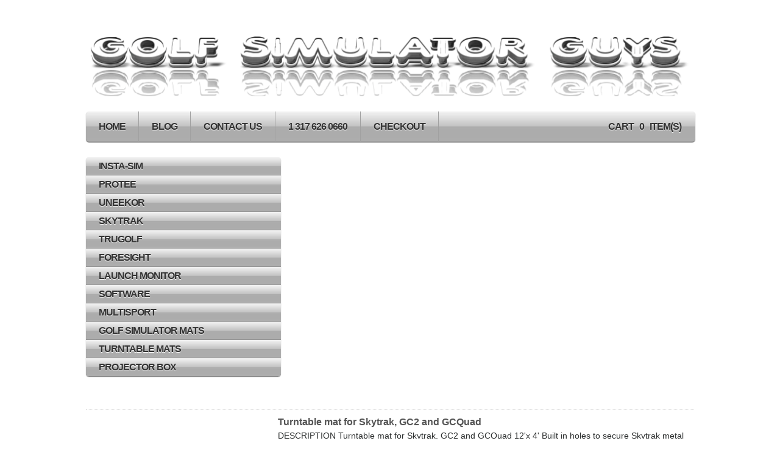

--- FILE ---
content_type: text/html; charset=utf-8
request_url: https://www.golfsimulatorguys.com/collections/turntable-mat
body_size: 12344
content:
<!DOCTYPE html>
<html lang="en">
<head>

	<meta charset="utf-8">
	<meta http-equiv="X-UA-Compatible" content="IE=edge">
	<meta name="viewport" content="width=device-width, initial-scale=1">
	<meta name="google-site-verification" content="OZdrDNQpQJdSPM2ISO6W-vJYWXLG0kSNR3HTN5zikXY" />
    
  
  

	
	
	
		<title>TURNTABLE MATS | Golf Simulator Guys</title>
    




	<meta name="description" content="" />


  
  <meta name="copyright" content="Golf Simulator Guys" />
  
<link rel="canonical" href="https://www.golfsimulatorguys.com/collections/turntable-mat" />
 


 

  


  


  <script>window.performance && window.performance.mark && window.performance.mark('shopify.content_for_header.start');</script><meta name="google-site-verification" content="OZdrDNQpQJdSPM2ISO6W-vJYWXLG0kSNR3HTN5zikXY">
<meta id="shopify-digital-wallet" name="shopify-digital-wallet" content="/656882/digital_wallets/dialog">
<meta name="shopify-checkout-api-token" content="b6094bff7d17bb625ca6c00fcd1e6258">
<link rel="alternate" type="application/atom+xml" title="Feed" href="/collections/turntable-mat.atom" />
<link rel="alternate" type="application/json+oembed" href="https://www.golfsimulatorguys.com/collections/turntable-mat.oembed">
<script async="async" src="/checkouts/internal/preloads.js?locale=en-US"></script>
<script id="shopify-features" type="application/json">{"accessToken":"b6094bff7d17bb625ca6c00fcd1e6258","betas":["rich-media-storefront-analytics"],"domain":"www.golfsimulatorguys.com","predictiveSearch":true,"shopId":656882,"locale":"en"}</script>
<script>var Shopify = Shopify || {};
Shopify.shop = "golfsimulatorguys.myshopify.com";
Shopify.locale = "en";
Shopify.currency = {"active":"USD","rate":"1.0"};
Shopify.country = "US";
Shopify.theme = {"name":"R-It","id":82274091123,"schema_name":null,"schema_version":null,"theme_store_id":22,"role":"main"};
Shopify.theme.handle = "null";
Shopify.theme.style = {"id":null,"handle":null};
Shopify.cdnHost = "www.golfsimulatorguys.com/cdn";
Shopify.routes = Shopify.routes || {};
Shopify.routes.root = "/";</script>
<script type="module">!function(o){(o.Shopify=o.Shopify||{}).modules=!0}(window);</script>
<script>!function(o){function n(){var o=[];function n(){o.push(Array.prototype.slice.apply(arguments))}return n.q=o,n}var t=o.Shopify=o.Shopify||{};t.loadFeatures=n(),t.autoloadFeatures=n()}(window);</script>
<script id="shop-js-analytics" type="application/json">{"pageType":"collection"}</script>
<script defer="defer" async type="module" src="//www.golfsimulatorguys.com/cdn/shopifycloud/shop-js/modules/v2/client.init-shop-cart-sync_BT-GjEfc.en.esm.js"></script>
<script defer="defer" async type="module" src="//www.golfsimulatorguys.com/cdn/shopifycloud/shop-js/modules/v2/chunk.common_D58fp_Oc.esm.js"></script>
<script defer="defer" async type="module" src="//www.golfsimulatorguys.com/cdn/shopifycloud/shop-js/modules/v2/chunk.modal_xMitdFEc.esm.js"></script>
<script type="module">
  await import("//www.golfsimulatorguys.com/cdn/shopifycloud/shop-js/modules/v2/client.init-shop-cart-sync_BT-GjEfc.en.esm.js");
await import("//www.golfsimulatorguys.com/cdn/shopifycloud/shop-js/modules/v2/chunk.common_D58fp_Oc.esm.js");
await import("//www.golfsimulatorguys.com/cdn/shopifycloud/shop-js/modules/v2/chunk.modal_xMitdFEc.esm.js");

  window.Shopify.SignInWithShop?.initShopCartSync?.({"fedCMEnabled":true,"windoidEnabled":true});

</script>
<script id="__st">var __st={"a":656882,"offset":-18000,"reqid":"cc4cf803-d23b-427d-b0bf-d1fae80376f5-1769189522","pageurl":"www.golfsimulatorguys.com\/collections\/turntable-mat","u":"83dcab257cf9","p":"collection","rtyp":"collection","rid":163686711411};</script>
<script>window.ShopifyPaypalV4VisibilityTracking = true;</script>
<script id="captcha-bootstrap">!function(){'use strict';const t='contact',e='account',n='new_comment',o=[[t,t],['blogs',n],['comments',n],[t,'customer']],c=[[e,'customer_login'],[e,'guest_login'],[e,'recover_customer_password'],[e,'create_customer']],r=t=>t.map((([t,e])=>`form[action*='/${t}']:not([data-nocaptcha='true']) input[name='form_type'][value='${e}']`)).join(','),a=t=>()=>t?[...document.querySelectorAll(t)].map((t=>t.form)):[];function s(){const t=[...o],e=r(t);return a(e)}const i='password',u='form_key',d=['recaptcha-v3-token','g-recaptcha-response','h-captcha-response',i],f=()=>{try{return window.sessionStorage}catch{return}},m='__shopify_v',_=t=>t.elements[u];function p(t,e,n=!1){try{const o=window.sessionStorage,c=JSON.parse(o.getItem(e)),{data:r}=function(t){const{data:e,action:n}=t;return t[m]||n?{data:e,action:n}:{data:t,action:n}}(c);for(const[e,n]of Object.entries(r))t.elements[e]&&(t.elements[e].value=n);n&&o.removeItem(e)}catch(o){console.error('form repopulation failed',{error:o})}}const l='form_type',E='cptcha';function T(t){t.dataset[E]=!0}const w=window,h=w.document,L='Shopify',v='ce_forms',y='captcha';let A=!1;((t,e)=>{const n=(g='f06e6c50-85a8-45c8-87d0-21a2b65856fe',I='https://cdn.shopify.com/shopifycloud/storefront-forms-hcaptcha/ce_storefront_forms_captcha_hcaptcha.v1.5.2.iife.js',D={infoText:'Protected by hCaptcha',privacyText:'Privacy',termsText:'Terms'},(t,e,n)=>{const o=w[L][v],c=o.bindForm;if(c)return c(t,g,e,D).then(n);var r;o.q.push([[t,g,e,D],n]),r=I,A||(h.body.append(Object.assign(h.createElement('script'),{id:'captcha-provider',async:!0,src:r})),A=!0)});var g,I,D;w[L]=w[L]||{},w[L][v]=w[L][v]||{},w[L][v].q=[],w[L][y]=w[L][y]||{},w[L][y].protect=function(t,e){n(t,void 0,e),T(t)},Object.freeze(w[L][y]),function(t,e,n,w,h,L){const[v,y,A,g]=function(t,e,n){const i=e?o:[],u=t?c:[],d=[...i,...u],f=r(d),m=r(i),_=r(d.filter((([t,e])=>n.includes(e))));return[a(f),a(m),a(_),s()]}(w,h,L),I=t=>{const e=t.target;return e instanceof HTMLFormElement?e:e&&e.form},D=t=>v().includes(t);t.addEventListener('submit',(t=>{const e=I(t);if(!e)return;const n=D(e)&&!e.dataset.hcaptchaBound&&!e.dataset.recaptchaBound,o=_(e),c=g().includes(e)&&(!o||!o.value);(n||c)&&t.preventDefault(),c&&!n&&(function(t){try{if(!f())return;!function(t){const e=f();if(!e)return;const n=_(t);if(!n)return;const o=n.value;o&&e.removeItem(o)}(t);const e=Array.from(Array(32),(()=>Math.random().toString(36)[2])).join('');!function(t,e){_(t)||t.append(Object.assign(document.createElement('input'),{type:'hidden',name:u})),t.elements[u].value=e}(t,e),function(t,e){const n=f();if(!n)return;const o=[...t.querySelectorAll(`input[type='${i}']`)].map((({name:t})=>t)),c=[...d,...o],r={};for(const[a,s]of new FormData(t).entries())c.includes(a)||(r[a]=s);n.setItem(e,JSON.stringify({[m]:1,action:t.action,data:r}))}(t,e)}catch(e){console.error('failed to persist form',e)}}(e),e.submit())}));const S=(t,e)=>{t&&!t.dataset[E]&&(n(t,e.some((e=>e===t))),T(t))};for(const o of['focusin','change'])t.addEventListener(o,(t=>{const e=I(t);D(e)&&S(e,y())}));const B=e.get('form_key'),M=e.get(l),P=B&&M;t.addEventListener('DOMContentLoaded',(()=>{const t=y();if(P)for(const e of t)e.elements[l].value===M&&p(e,B);[...new Set([...A(),...v().filter((t=>'true'===t.dataset.shopifyCaptcha))])].forEach((e=>S(e,t)))}))}(h,new URLSearchParams(w.location.search),n,t,e,['guest_login'])})(!0,!0)}();</script>
<script integrity="sha256-4kQ18oKyAcykRKYeNunJcIwy7WH5gtpwJnB7kiuLZ1E=" data-source-attribution="shopify.loadfeatures" defer="defer" src="//www.golfsimulatorguys.com/cdn/shopifycloud/storefront/assets/storefront/load_feature-a0a9edcb.js" crossorigin="anonymous"></script>
<script data-source-attribution="shopify.dynamic_checkout.dynamic.init">var Shopify=Shopify||{};Shopify.PaymentButton=Shopify.PaymentButton||{isStorefrontPortableWallets:!0,init:function(){window.Shopify.PaymentButton.init=function(){};var t=document.createElement("script");t.src="https://www.golfsimulatorguys.com/cdn/shopifycloud/portable-wallets/latest/portable-wallets.en.js",t.type="module",document.head.appendChild(t)}};
</script>
<script data-source-attribution="shopify.dynamic_checkout.buyer_consent">
  function portableWalletsHideBuyerConsent(e){var t=document.getElementById("shopify-buyer-consent"),n=document.getElementById("shopify-subscription-policy-button");t&&n&&(t.classList.add("hidden"),t.setAttribute("aria-hidden","true"),n.removeEventListener("click",e))}function portableWalletsShowBuyerConsent(e){var t=document.getElementById("shopify-buyer-consent"),n=document.getElementById("shopify-subscription-policy-button");t&&n&&(t.classList.remove("hidden"),t.removeAttribute("aria-hidden"),n.addEventListener("click",e))}window.Shopify?.PaymentButton&&(window.Shopify.PaymentButton.hideBuyerConsent=portableWalletsHideBuyerConsent,window.Shopify.PaymentButton.showBuyerConsent=portableWalletsShowBuyerConsent);
</script>
<script data-source-attribution="shopify.dynamic_checkout.cart.bootstrap">document.addEventListener("DOMContentLoaded",(function(){function t(){return document.querySelector("shopify-accelerated-checkout-cart, shopify-accelerated-checkout")}if(t())Shopify.PaymentButton.init();else{new MutationObserver((function(e,n){t()&&(Shopify.PaymentButton.init(),n.disconnect())})).observe(document.body,{childList:!0,subtree:!0})}}));
</script>
<link id="shopify-accelerated-checkout-styles" rel="stylesheet" media="screen" href="https://www.golfsimulatorguys.com/cdn/shopifycloud/portable-wallets/latest/accelerated-checkout-backwards-compat.css" crossorigin="anonymous">
<style id="shopify-accelerated-checkout-cart">
        #shopify-buyer-consent {
  margin-top: 1em;
  display: inline-block;
  width: 100%;
}

#shopify-buyer-consent.hidden {
  display: none;
}

#shopify-subscription-policy-button {
  background: none;
  border: none;
  padding: 0;
  text-decoration: underline;
  font-size: inherit;
  cursor: pointer;
}

#shopify-subscription-policy-button::before {
  box-shadow: none;
}

      </style>

<script>window.performance && window.performance.mark && window.performance.mark('shopify.content_for_header.end');</script>
  <link href="//www.golfsimulatorguys.com/cdn/shop/t/22/assets/reset.css?v=68203180006762672111604036903" rel="stylesheet" type="text/css" media="all" />
  <link href="//www.golfsimulatorguys.com/cdn/shop/t/22/assets/screen.css?v=118201710160081105881674755271" rel="stylesheet" type="text/css" media="all" />
  <link href="//www.golfsimulatorguys.com/cdn/shop/t/22/assets/theme.css?v=3451413356057768161604156302" rel="stylesheet" type="text/css" media="all" />
  <link href="//www.golfsimulatorguys.com/cdn/shop/t/22/assets/responsive.css?v=91052264734721266301604042365" rel="stylesheet" type="text/css" media="all" />
  <!--[if lte IE 6]><link href="//www.golfsimulatorguys.com/cdn/shop/t/22/assets/ie6.css?v=50670354657806128641674755271" rel="stylesheet" type="text/css" media="all" /><![endif]-->
  <!--[if IE 7]><link href="//www.golfsimulatorguys.com/cdn/shop/t/22/assets/ie7.css?v=69993866758114731231604036892" rel="stylesheet" type="text/css" media="all" /><![endif]-->
  
  <!--Custom Css-->
  <link href="//www.golfsimulatorguys.com/cdn/shop/t/22/assets/devCustomStyle.css?v=140794378625926193431604036914" rel="stylesheet" type="text/css" media="all" />
  <link href="//www.golfsimulatorguys.com/cdn/shop/t/22/assets/devCustomStyle2.css?v=153110510416743361081604036914" rel="stylesheet" type="text/css" media="all" />
  
  <script src="//www.golfsimulatorguys.com/cdn/shopifycloud/storefront/assets/themes_support/option_selection-b017cd28.js" type="text/javascript"></script>
  <script src="//ajax.googleapis.com/ajax/libs/jquery/1.10.2/jquery.min.js"></script>
  
  
  <script src="//www.golfsimulatorguys.com/cdn/shop/t/22/assets/jquery-theme-1-0.js?v=163801228745172706831604036894" type="text/javascript"></script>
  

  <script>
    $(function() {
      
      /* Small screen Navigation */
      $('.top-nav .menu-xs').click(function(){
        var t = $(this).siblings('.main-nav');
        if(t.hasClass('show-nav')){
        	t.removeClass('show-nav');
        } else {
        	t.addClass('show-nav');
        }
      });
      	
		$('.top-nav .menu-xs').click(function(e){
		    e.stopPropagation();
		});

		$(document).click(function(){
		     $(".top-nav .main-nav").removeClass("show-nav");
		});	
      $('#sidebar .main-nav .page-item .showmobnav').click(function(){
		     var pitem = $(this).parent();
          if(pitem.hasClass('activemob')){
            pitem.removeClass('activemob');
          } else {
            pitem.addClass('activemob');
          }
		});	
	});
    

  </script>
 <title>
TURNTABLE MATS &ndash; Golf Simulator Guys
</title> 
<!--Gem_Page_Header_Script-->
<!-- "snippets/gem-app-header-scripts.liquid" was not rendered, the associated app was uninstalled -->
<!--End_Gem_Page_Header_Script-->
<link href="https://monorail-edge.shopifysvc.com" rel="dns-prefetch">
<script>(function(){if ("sendBeacon" in navigator && "performance" in window) {try {var session_token_from_headers = performance.getEntriesByType('navigation')[0].serverTiming.find(x => x.name == '_s').description;} catch {var session_token_from_headers = undefined;}var session_cookie_matches = document.cookie.match(/_shopify_s=([^;]*)/);var session_token_from_cookie = session_cookie_matches && session_cookie_matches.length === 2 ? session_cookie_matches[1] : "";var session_token = session_token_from_headers || session_token_from_cookie || "";function handle_abandonment_event(e) {var entries = performance.getEntries().filter(function(entry) {return /monorail-edge.shopifysvc.com/.test(entry.name);});if (!window.abandonment_tracked && entries.length === 0) {window.abandonment_tracked = true;var currentMs = Date.now();var navigation_start = performance.timing.navigationStart;var payload = {shop_id: 656882,url: window.location.href,navigation_start,duration: currentMs - navigation_start,session_token,page_type: "collection"};window.navigator.sendBeacon("https://monorail-edge.shopifysvc.com/v1/produce", JSON.stringify({schema_id: "online_store_buyer_site_abandonment/1.1",payload: payload,metadata: {event_created_at_ms: currentMs,event_sent_at_ms: currentMs}}));}}window.addEventListener('pagehide', handle_abandonment_event);}}());</script>
<script id="web-pixels-manager-setup">(function e(e,d,r,n,o){if(void 0===o&&(o={}),!Boolean(null===(a=null===(i=window.Shopify)||void 0===i?void 0:i.analytics)||void 0===a?void 0:a.replayQueue)){var i,a;window.Shopify=window.Shopify||{};var t=window.Shopify;t.analytics=t.analytics||{};var s=t.analytics;s.replayQueue=[],s.publish=function(e,d,r){return s.replayQueue.push([e,d,r]),!0};try{self.performance.mark("wpm:start")}catch(e){}var l=function(){var e={modern:/Edge?\/(1{2}[4-9]|1[2-9]\d|[2-9]\d{2}|\d{4,})\.\d+(\.\d+|)|Firefox\/(1{2}[4-9]|1[2-9]\d|[2-9]\d{2}|\d{4,})\.\d+(\.\d+|)|Chrom(ium|e)\/(9{2}|\d{3,})\.\d+(\.\d+|)|(Maci|X1{2}).+ Version\/(15\.\d+|(1[6-9]|[2-9]\d|\d{3,})\.\d+)([,.]\d+|)( \(\w+\)|)( Mobile\/\w+|) Safari\/|Chrome.+OPR\/(9{2}|\d{3,})\.\d+\.\d+|(CPU[ +]OS|iPhone[ +]OS|CPU[ +]iPhone|CPU IPhone OS|CPU iPad OS)[ +]+(15[._]\d+|(1[6-9]|[2-9]\d|\d{3,})[._]\d+)([._]\d+|)|Android:?[ /-](13[3-9]|1[4-9]\d|[2-9]\d{2}|\d{4,})(\.\d+|)(\.\d+|)|Android.+Firefox\/(13[5-9]|1[4-9]\d|[2-9]\d{2}|\d{4,})\.\d+(\.\d+|)|Android.+Chrom(ium|e)\/(13[3-9]|1[4-9]\d|[2-9]\d{2}|\d{4,})\.\d+(\.\d+|)|SamsungBrowser\/([2-9]\d|\d{3,})\.\d+/,legacy:/Edge?\/(1[6-9]|[2-9]\d|\d{3,})\.\d+(\.\d+|)|Firefox\/(5[4-9]|[6-9]\d|\d{3,})\.\d+(\.\d+|)|Chrom(ium|e)\/(5[1-9]|[6-9]\d|\d{3,})\.\d+(\.\d+|)([\d.]+$|.*Safari\/(?![\d.]+ Edge\/[\d.]+$))|(Maci|X1{2}).+ Version\/(10\.\d+|(1[1-9]|[2-9]\d|\d{3,})\.\d+)([,.]\d+|)( \(\w+\)|)( Mobile\/\w+|) Safari\/|Chrome.+OPR\/(3[89]|[4-9]\d|\d{3,})\.\d+\.\d+|(CPU[ +]OS|iPhone[ +]OS|CPU[ +]iPhone|CPU IPhone OS|CPU iPad OS)[ +]+(10[._]\d+|(1[1-9]|[2-9]\d|\d{3,})[._]\d+)([._]\d+|)|Android:?[ /-](13[3-9]|1[4-9]\d|[2-9]\d{2}|\d{4,})(\.\d+|)(\.\d+|)|Mobile Safari.+OPR\/([89]\d|\d{3,})\.\d+\.\d+|Android.+Firefox\/(13[5-9]|1[4-9]\d|[2-9]\d{2}|\d{4,})\.\d+(\.\d+|)|Android.+Chrom(ium|e)\/(13[3-9]|1[4-9]\d|[2-9]\d{2}|\d{4,})\.\d+(\.\d+|)|Android.+(UC? ?Browser|UCWEB|U3)[ /]?(15\.([5-9]|\d{2,})|(1[6-9]|[2-9]\d|\d{3,})\.\d+)\.\d+|SamsungBrowser\/(5\.\d+|([6-9]|\d{2,})\.\d+)|Android.+MQ{2}Browser\/(14(\.(9|\d{2,})|)|(1[5-9]|[2-9]\d|\d{3,})(\.\d+|))(\.\d+|)|K[Aa][Ii]OS\/(3\.\d+|([4-9]|\d{2,})\.\d+)(\.\d+|)/},d=e.modern,r=e.legacy,n=navigator.userAgent;return n.match(d)?"modern":n.match(r)?"legacy":"unknown"}(),u="modern"===l?"modern":"legacy",c=(null!=n?n:{modern:"",legacy:""})[u],f=function(e){return[e.baseUrl,"/wpm","/b",e.hashVersion,"modern"===e.buildTarget?"m":"l",".js"].join("")}({baseUrl:d,hashVersion:r,buildTarget:u}),m=function(e){var d=e.version,r=e.bundleTarget,n=e.surface,o=e.pageUrl,i=e.monorailEndpoint;return{emit:function(e){var a=e.status,t=e.errorMsg,s=(new Date).getTime(),l=JSON.stringify({metadata:{event_sent_at_ms:s},events:[{schema_id:"web_pixels_manager_load/3.1",payload:{version:d,bundle_target:r,page_url:o,status:a,surface:n,error_msg:t},metadata:{event_created_at_ms:s}}]});if(!i)return console&&console.warn&&console.warn("[Web Pixels Manager] No Monorail endpoint provided, skipping logging."),!1;try{return self.navigator.sendBeacon.bind(self.navigator)(i,l)}catch(e){}var u=new XMLHttpRequest;try{return u.open("POST",i,!0),u.setRequestHeader("Content-Type","text/plain"),u.send(l),!0}catch(e){return console&&console.warn&&console.warn("[Web Pixels Manager] Got an unhandled error while logging to Monorail."),!1}}}}({version:r,bundleTarget:l,surface:e.surface,pageUrl:self.location.href,monorailEndpoint:e.monorailEndpoint});try{o.browserTarget=l,function(e){var d=e.src,r=e.async,n=void 0===r||r,o=e.onload,i=e.onerror,a=e.sri,t=e.scriptDataAttributes,s=void 0===t?{}:t,l=document.createElement("script"),u=document.querySelector("head"),c=document.querySelector("body");if(l.async=n,l.src=d,a&&(l.integrity=a,l.crossOrigin="anonymous"),s)for(var f in s)if(Object.prototype.hasOwnProperty.call(s,f))try{l.dataset[f]=s[f]}catch(e){}if(o&&l.addEventListener("load",o),i&&l.addEventListener("error",i),u)u.appendChild(l);else{if(!c)throw new Error("Did not find a head or body element to append the script");c.appendChild(l)}}({src:f,async:!0,onload:function(){if(!function(){var e,d;return Boolean(null===(d=null===(e=window.Shopify)||void 0===e?void 0:e.analytics)||void 0===d?void 0:d.initialized)}()){var d=window.webPixelsManager.init(e)||void 0;if(d){var r=window.Shopify.analytics;r.replayQueue.forEach((function(e){var r=e[0],n=e[1],o=e[2];d.publishCustomEvent(r,n,o)})),r.replayQueue=[],r.publish=d.publishCustomEvent,r.visitor=d.visitor,r.initialized=!0}}},onerror:function(){return m.emit({status:"failed",errorMsg:"".concat(f," has failed to load")})},sri:function(e){var d=/^sha384-[A-Za-z0-9+/=]+$/;return"string"==typeof e&&d.test(e)}(c)?c:"",scriptDataAttributes:o}),m.emit({status:"loading"})}catch(e){m.emit({status:"failed",errorMsg:(null==e?void 0:e.message)||"Unknown error"})}}})({shopId: 656882,storefrontBaseUrl: "https://www.golfsimulatorguys.com",extensionsBaseUrl: "https://extensions.shopifycdn.com/cdn/shopifycloud/web-pixels-manager",monorailEndpoint: "https://monorail-edge.shopifysvc.com/unstable/produce_batch",surface: "storefront-renderer",enabledBetaFlags: ["2dca8a86"],webPixelsConfigList: [{"id":"456196211","configuration":"{\"config\":\"{\\\"pixel_id\\\":\\\"GT-TWDJ46F\\\",\\\"target_country\\\":\\\"US\\\",\\\"gtag_events\\\":[{\\\"type\\\":\\\"purchase\\\",\\\"action_label\\\":\\\"MC-C3GDKKMDEZ\\\"},{\\\"type\\\":\\\"page_view\\\",\\\"action_label\\\":\\\"MC-C3GDKKMDEZ\\\"},{\\\"type\\\":\\\"view_item\\\",\\\"action_label\\\":\\\"MC-C3GDKKMDEZ\\\"}],\\\"enable_monitoring_mode\\\":false}\"}","eventPayloadVersion":"v1","runtimeContext":"OPEN","scriptVersion":"b2a88bafab3e21179ed38636efcd8a93","type":"APP","apiClientId":1780363,"privacyPurposes":[],"dataSharingAdjustments":{"protectedCustomerApprovalScopes":["read_customer_address","read_customer_email","read_customer_name","read_customer_personal_data","read_customer_phone"]}},{"id":"76447859","eventPayloadVersion":"v1","runtimeContext":"LAX","scriptVersion":"1","type":"CUSTOM","privacyPurposes":["ANALYTICS"],"name":"Google Analytics tag (migrated)"},{"id":"shopify-app-pixel","configuration":"{}","eventPayloadVersion":"v1","runtimeContext":"STRICT","scriptVersion":"0450","apiClientId":"shopify-pixel","type":"APP","privacyPurposes":["ANALYTICS","MARKETING"]},{"id":"shopify-custom-pixel","eventPayloadVersion":"v1","runtimeContext":"LAX","scriptVersion":"0450","apiClientId":"shopify-pixel","type":"CUSTOM","privacyPurposes":["ANALYTICS","MARKETING"]}],isMerchantRequest: false,initData: {"shop":{"name":"Golf Simulator Guys","paymentSettings":{"currencyCode":"USD"},"myshopifyDomain":"golfsimulatorguys.myshopify.com","countryCode":"US","storefrontUrl":"https:\/\/www.golfsimulatorguys.com"},"customer":null,"cart":null,"checkout":null,"productVariants":[],"purchasingCompany":null},},"https://www.golfsimulatorguys.com/cdn","fcfee988w5aeb613cpc8e4bc33m6693e112",{"modern":"","legacy":""},{"shopId":"656882","storefrontBaseUrl":"https:\/\/www.golfsimulatorguys.com","extensionBaseUrl":"https:\/\/extensions.shopifycdn.com\/cdn\/shopifycloud\/web-pixels-manager","surface":"storefront-renderer","enabledBetaFlags":"[\"2dca8a86\"]","isMerchantRequest":"false","hashVersion":"fcfee988w5aeb613cpc8e4bc33m6693e112","publish":"custom","events":"[[\"page_viewed\",{}],[\"collection_viewed\",{\"collection\":{\"id\":\"163686711411\",\"title\":\"TURNTABLE MATS\",\"productVariants\":[{\"price\":{\"amount\":1350.0,\"currencyCode\":\"USD\"},\"product\":{\"title\":\"Turntable mat for Skytrak, GC2 and GCQuad\",\"vendor\":\"Golf Simulator Guys\",\"id\":\"4621585219699\",\"untranslatedTitle\":\"Turntable mat for Skytrak, GC2 and GCQuad\",\"url\":\"\/products\/turntable-mat-for-skytrak-gc2-and-gcquad\",\"type\":\"\"},\"id\":\"32128059015283\",\"image\":{\"src\":\"\/\/www.golfsimulatorguys.com\/cdn\/shop\/products\/skytrakturntable.jpg?v=1606872137\"},\"sku\":\"\",\"title\":\"Default Title\",\"untranslatedTitle\":\"Default Title\"}]}}]]"});</script><script>
  window.ShopifyAnalytics = window.ShopifyAnalytics || {};
  window.ShopifyAnalytics.meta = window.ShopifyAnalytics.meta || {};
  window.ShopifyAnalytics.meta.currency = 'USD';
  var meta = {"products":[{"id":4621585219699,"gid":"gid:\/\/shopify\/Product\/4621585219699","vendor":"Golf Simulator Guys","type":"","handle":"turntable-mat-for-skytrak-gc2-and-gcquad","variants":[{"id":32128059015283,"price":135000,"name":"Turntable mat for Skytrak, GC2 and GCQuad","public_title":null,"sku":""}],"remote":false}],"page":{"pageType":"collection","resourceType":"collection","resourceId":163686711411,"requestId":"cc4cf803-d23b-427d-b0bf-d1fae80376f5-1769189522"}};
  for (var attr in meta) {
    window.ShopifyAnalytics.meta[attr] = meta[attr];
  }
</script>
<script class="analytics">
  (function () {
    var customDocumentWrite = function(content) {
      var jquery = null;

      if (window.jQuery) {
        jquery = window.jQuery;
      } else if (window.Checkout && window.Checkout.$) {
        jquery = window.Checkout.$;
      }

      if (jquery) {
        jquery('body').append(content);
      }
    };

    var hasLoggedConversion = function(token) {
      if (token) {
        return document.cookie.indexOf('loggedConversion=' + token) !== -1;
      }
      return false;
    }

    var setCookieIfConversion = function(token) {
      if (token) {
        var twoMonthsFromNow = new Date(Date.now());
        twoMonthsFromNow.setMonth(twoMonthsFromNow.getMonth() + 2);

        document.cookie = 'loggedConversion=' + token + '; expires=' + twoMonthsFromNow;
      }
    }

    var trekkie = window.ShopifyAnalytics.lib = window.trekkie = window.trekkie || [];
    if (trekkie.integrations) {
      return;
    }
    trekkie.methods = [
      'identify',
      'page',
      'ready',
      'track',
      'trackForm',
      'trackLink'
    ];
    trekkie.factory = function(method) {
      return function() {
        var args = Array.prototype.slice.call(arguments);
        args.unshift(method);
        trekkie.push(args);
        return trekkie;
      };
    };
    for (var i = 0; i < trekkie.methods.length; i++) {
      var key = trekkie.methods[i];
      trekkie[key] = trekkie.factory(key);
    }
    trekkie.load = function(config) {
      trekkie.config = config || {};
      trekkie.config.initialDocumentCookie = document.cookie;
      var first = document.getElementsByTagName('script')[0];
      var script = document.createElement('script');
      script.type = 'text/javascript';
      script.onerror = function(e) {
        var scriptFallback = document.createElement('script');
        scriptFallback.type = 'text/javascript';
        scriptFallback.onerror = function(error) {
                var Monorail = {
      produce: function produce(monorailDomain, schemaId, payload) {
        var currentMs = new Date().getTime();
        var event = {
          schema_id: schemaId,
          payload: payload,
          metadata: {
            event_created_at_ms: currentMs,
            event_sent_at_ms: currentMs
          }
        };
        return Monorail.sendRequest("https://" + monorailDomain + "/v1/produce", JSON.stringify(event));
      },
      sendRequest: function sendRequest(endpointUrl, payload) {
        // Try the sendBeacon API
        if (window && window.navigator && typeof window.navigator.sendBeacon === 'function' && typeof window.Blob === 'function' && !Monorail.isIos12()) {
          var blobData = new window.Blob([payload], {
            type: 'text/plain'
          });

          if (window.navigator.sendBeacon(endpointUrl, blobData)) {
            return true;
          } // sendBeacon was not successful

        } // XHR beacon

        var xhr = new XMLHttpRequest();

        try {
          xhr.open('POST', endpointUrl);
          xhr.setRequestHeader('Content-Type', 'text/plain');
          xhr.send(payload);
        } catch (e) {
          console.log(e);
        }

        return false;
      },
      isIos12: function isIos12() {
        return window.navigator.userAgent.lastIndexOf('iPhone; CPU iPhone OS 12_') !== -1 || window.navigator.userAgent.lastIndexOf('iPad; CPU OS 12_') !== -1;
      }
    };
    Monorail.produce('monorail-edge.shopifysvc.com',
      'trekkie_storefront_load_errors/1.1',
      {shop_id: 656882,
      theme_id: 82274091123,
      app_name: "storefront",
      context_url: window.location.href,
      source_url: "//www.golfsimulatorguys.com/cdn/s/trekkie.storefront.8d95595f799fbf7e1d32231b9a28fd43b70c67d3.min.js"});

        };
        scriptFallback.async = true;
        scriptFallback.src = '//www.golfsimulatorguys.com/cdn/s/trekkie.storefront.8d95595f799fbf7e1d32231b9a28fd43b70c67d3.min.js';
        first.parentNode.insertBefore(scriptFallback, first);
      };
      script.async = true;
      script.src = '//www.golfsimulatorguys.com/cdn/s/trekkie.storefront.8d95595f799fbf7e1d32231b9a28fd43b70c67d3.min.js';
      first.parentNode.insertBefore(script, first);
    };
    trekkie.load(
      {"Trekkie":{"appName":"storefront","development":false,"defaultAttributes":{"shopId":656882,"isMerchantRequest":null,"themeId":82274091123,"themeCityHash":"10234900492057392049","contentLanguage":"en","currency":"USD","eventMetadataId":"97f94286-c623-4aae-b403-ffe32d3b6b2d"},"isServerSideCookieWritingEnabled":true,"monorailRegion":"shop_domain","enabledBetaFlags":["65f19447"]},"Session Attribution":{},"S2S":{"facebookCapiEnabled":false,"source":"trekkie-storefront-renderer","apiClientId":580111}}
    );

    var loaded = false;
    trekkie.ready(function() {
      if (loaded) return;
      loaded = true;

      window.ShopifyAnalytics.lib = window.trekkie;

      var originalDocumentWrite = document.write;
      document.write = customDocumentWrite;
      try { window.ShopifyAnalytics.merchantGoogleAnalytics.call(this); } catch(error) {};
      document.write = originalDocumentWrite;

      window.ShopifyAnalytics.lib.page(null,{"pageType":"collection","resourceType":"collection","resourceId":163686711411,"requestId":"cc4cf803-d23b-427d-b0bf-d1fae80376f5-1769189522","shopifyEmitted":true});

      var match = window.location.pathname.match(/checkouts\/(.+)\/(thank_you|post_purchase)/)
      var token = match? match[1]: undefined;
      if (!hasLoggedConversion(token)) {
        setCookieIfConversion(token);
        window.ShopifyAnalytics.lib.track("Viewed Product Category",{"currency":"USD","category":"Collection: turntable-mat","collectionName":"turntable-mat","collectionId":163686711411,"nonInteraction":true},undefined,undefined,{"shopifyEmitted":true});
      }
    });


        var eventsListenerScript = document.createElement('script');
        eventsListenerScript.async = true;
        eventsListenerScript.src = "//www.golfsimulatorguys.com/cdn/shopifycloud/storefront/assets/shop_events_listener-3da45d37.js";
        document.getElementsByTagName('head')[0].appendChild(eventsListenerScript);

})();</script>
  <script>
  if (!window.ga || (window.ga && typeof window.ga !== 'function')) {
    window.ga = function ga() {
      (window.ga.q = window.ga.q || []).push(arguments);
      if (window.Shopify && window.Shopify.analytics && typeof window.Shopify.analytics.publish === 'function') {
        window.Shopify.analytics.publish("ga_stub_called", {}, {sendTo: "google_osp_migration"});
      }
      console.error("Shopify's Google Analytics stub called with:", Array.from(arguments), "\nSee https://help.shopify.com/manual/promoting-marketing/pixels/pixel-migration#google for more information.");
    };
    if (window.Shopify && window.Shopify.analytics && typeof window.Shopify.analytics.publish === 'function') {
      window.Shopify.analytics.publish("ga_stub_initialized", {}, {sendTo: "google_osp_migration"});
    }
  }
</script>
<script
  defer
  src="https://www.golfsimulatorguys.com/cdn/shopifycloud/perf-kit/shopify-perf-kit-3.0.4.min.js"
  data-application="storefront-renderer"
  data-shop-id="656882"
  data-render-region="gcp-us-central1"
  data-page-type="collection"
  data-theme-instance-id="82274091123"
  data-theme-name=""
  data-theme-version=""
  data-monorail-region="shop_domain"
  data-resource-timing-sampling-rate="10"
  data-shs="true"
  data-shs-beacon="true"
  data-shs-export-with-fetch="true"
  data-shs-logs-sample-rate="1"
  data-shs-beacon-endpoint="https://www.golfsimulatorguys.com/api/collect"
></script>
</head>

<body>
	<!-- START CONTAINER -->
	<div id="container">
		<!-- START HEADER -->
		<div id="header" class="clear">
			<!-- START LOGO -->
			<div id="logo">
				<a href="/"><img src="//www.golfsimulatorguys.com/cdn/shop/t/22/assets/logo.png?v=148633745817750484481604036897" alt="Golf Simulator Guys" width="100%" /></a>
			</div>
			<!-- END LOGO -->
          <div class="header-right" style="display: none">
			<!-- START HELLO -->
			<div id="hello">
				<div>
                  <p><a href="tel:+1 833 GOLF FAN or 1 317 440 3091">1 833 GOLF FAN or 1 317 440 3091</a></p>
					<p><a href="mailto:orders@golfsimulatorguys.com">orders@golfsimulatorguys.com</a></p>                    
				</div>
			</div>
			<!-- END HELLO -->
            <!-- BEGIN SOCIAL -->
          	<div id="social">
              <!-- AddThis Follow BEGIN -->
<div class="addthis_toolbox addthis_default_style addthis_default_style">











</div>

<!-- AddThis Follow END -->
            </div>
            <!-- END SOCIAL -->
          </div>
		</div>
		<!-- END HEADER -->
		
      
        <div class="navigation top-nav cmtcf">
          <a href="javascript:void(0);" class="menu-xs">Menu</a>
          <ul class="main-nav nav fl">
            
            <li class="page-item ">
              <a href="/" title="Home">Home</a>
              
            </li>
            
            <li class="page-item ">
              <a href="/blogs/reviews" title="blog">blog</a>
              
            </li>
            
            <li class="page-item ">
              <a href="/pages/contact-us" title="Contact Us">Contact Us</a>
              
            </li>
            
            <li class="page-item ">
              <a href="/pages/contact-us" title="1 317 626 0660">1 317 626 0660</a>
              
            </li>
            
            <li class="page-item ">
              <a href="/cart" title="Checkout">Checkout</a>
              
            </li>
            
        
          </ul>
              
          <div id="btn-cart">
            <a href="/cart">
              <span class="cart-total-items">
                  <span class="cartName">CART</span>&nbsp&nbsp
                  <span class="count">0</span>&nbsp&nbsp 
                  <span>ITEM(S)</span>
              </span>
            </a>
          </div>
        </div><!--#navigation-->
      
    

					
<div id="sidebar" class="hide-sm">
  <div class="navigation vertical ">
  <ul class="main-nav nav fl">    
    
    
    <li class="page-item ">
      <a href="/collections/insta-sim" title="INSTA-SIM">INSTA-SIM</a>
      	<ul>
            
      	</ul>
    </li>
    
    
    <li class="page-item ">
      <a href="/collections/firearms" title="PROTEE">PROTEE</a>
      	<ul>
            
      	</ul>
    </li>
    
    
    <li class="page-item ">
      <a href="/collections/uneekor" title="UNEEKOR">UNEEKOR</a>
      	<ul>
            
      	</ul>
    </li>
    
    
    <li class="page-item ">
      <a href="/collections/skytrak" title="SKYTRAK">SKYTRAK</a>
      	<ul>
            
      	</ul>
    </li>
    
    
    <li class="page-item ">
      <a href="/collections/trugolf-package-deals" title="TRUGOLF">TRUGOLF</a>
      	<ul>
            
      	</ul>
    </li>
    
    
    <li class="page-item ">
      <a href="/collections/foresight" title="FORESIGHT">FORESIGHT</a>
      	<ul>
            
      	</ul>
    </li>
    
    
    <li class="page-item ">
      <a href="/collections/launch-monitor-package-deals" title="LAUNCH MONITOR">LAUNCH MONITOR</a>
      	<ul>
            
      	</ul>
    </li>
    
    
    <li class="page-item ">
      <a href="/collections/software" title="SOFTWARE">SOFTWARE</a>
      	<ul>
            
      	</ul>
    </li>
    
    
    <li class="page-item ">
      <a href="/collections/multisport" title="MULTISPORT ">MULTISPORT </a>
      	<ul>
            
      	</ul>
    </li>
    
    
    <li class="page-item ">
      <a href="/collections/golf-simulator-mats" title="GOLF SIMULATOR MATS">GOLF SIMULATOR MATS</a>
      	<ul>
            
      	</ul>
    </li>
    
    
    <li class="page-item ">
      <a href="/collections/turntable-mat" title="TURNTABLE MATS">TURNTABLE MATS</a>
      	<ul>
            
      	</ul>
    </li>
    
    
    <li class="page-item ">
      <a href="/collections/projector-box" title="PROJECTOR BOX">PROJECTOR BOX</a>
      	<ul>
            
      	</ul>
    </li>
    
      
  </ul>      
</div>
      </div>
      
		<!-- START CONTENT -->
		<div id="collection" class="content">
          
          <div class="cmtWrap cmtcf">
          <!-- START BG -->
			<div id="bg" class="clear">
          
    <div class="product-gallery">
     <!-- <h2 class="title">TURNTABLE MATS</h2> -->
      
     
      
        
      
      
      	<div class="collection_description">
           <p><iframe src="//www.youtube.com/embed/Ot3HmAdqc4I?rel=0&amp;vq=highres&amp;autoplay=1&amp;mute=1&amp;rel=0&amp;loop=1&amp;showinfo=0&amp;disablekb=1&amp;hd=1&amp;autohide=1&amp;playlist=H2QpSU8hwGc&amp;iv_load_policy=3&amp;enablejsapi=1" loop="loop" height="355.5" width="632" class="homeIfm" allowfullscreen="" frameborder="0"></iframe></p>
          
          </div>
      	
      

    <!--<div class="view">
      	<a href="#" class="gallery active"><img src="//www.golfsimulatorguys.com/cdn/shop/t/22/assets/btn-view-left.png?v=5358" alt="&amp;gt;" /></a>
  		<a href="#" class="list"><img src="//www.golfsimulatorguys.com/cdn/shop/t/22/assets/btn-view-right.png?v=5358" alt="&amp;gt;" /></a>      
    </div>--><!--.view-->

    </div> <!--.product-gallery -->

    <div class="fix"></div>

    
  

              
			</div>
			<!-- END BG -->
			
                        	<div id="sidebar">
					<div class="navigation vertical hide-xs">
  <ul class="main-nav nav fl">  
    
    <li class="page-item "><span class="showmobnav"></span>
      
      <a href="/collections/insta-sim" title="INSTA-SIM">INSTA-SIM</a>
      	<ul>
            
      	</ul>
    </li>
    
    <li class="page-item "><span class="showmobnav"></span>
      
      <a href="/collections/firearms" title="PROTEE">PROTEE</a>
      	<ul>
            
      	</ul>
    </li>
    
    <li class="page-item "><span class="showmobnav"></span>
      
      <a href="/collections/uneekor" title="UNEEKOR">UNEEKOR</a>
      	<ul>
            
      	</ul>
    </li>
    
    <li class="page-item "><span class="showmobnav"></span>
      
      <a href="/collections/skytrak" title="SKYTRAK">SKYTRAK</a>
      	<ul>
            
      	</ul>
    </li>
    
    <li class="page-item "><span class="showmobnav"></span>
      
      <a href="/collections/trugolf-package-deals" title="TRUGOLF">TRUGOLF</a>
      	<ul>
            
      	</ul>
    </li>
    
    <li class="page-item "><span class="showmobnav"></span>
      
      <a href="/collections/foresight" title="FORESIGHT">FORESIGHT</a>
      	<ul>
            
      	</ul>
    </li>
    
    <li class="page-item "><span class="showmobnav"></span>
      
      <a href="/collections/launch-monitor-package-deals" title="LAUNCH MONITOR">LAUNCH MONITOR</a>
      	<ul>
            
      	</ul>
    </li>
    
    <li class="page-item "><span class="showmobnav"></span>
      
      <a href="/collections/software" title="SOFTWARE">SOFTWARE</a>
      	<ul>
            
      	</ul>
    </li>
    
    <li class="page-item "><span class="showmobnav"></span>
      
      <a href="/collections/multisport" title="MULTISPORT ">MULTISPORT </a>
      	<ul>
            
      	</ul>
    </li>
    
    <li class="page-item "><span class="showmobnav"></span>
      
      <a href="/collections/golf-simulator-mats" title="GOLF SIMULATOR MATS">GOLF SIMULATOR MATS</a>
      	<ul>
            
      	</ul>
    </li>
    
    <li class="page-item "><span class="showmobnav"></span>
      
      <a href="/collections/turntable-mat" title="TURNTABLE MATS">TURNTABLE MATS</a>
      	<ul>
            
      	</ul>
    </li>
    
    <li class="page-item "><span class="showmobnav"></span>
      
      <a href="/collections/projector-box" title="PROJECTOR BOX">PROJECTOR BOX</a>
      	<ul>
            
      	</ul>
    </li>
    
    
  </ul>      
</div>

<!--
<iframe width="320" height="180" src="//www.youtube.com/embed/oCIHUWliIQI?rel=0&amp;vq=highres&amp;rel=0&amp;showinfo=0&amp;disablekb=1&amp;hd=1&amp;autohide=1&amp;iv_load_policy=3&enablejsapi=1" frameborder="0" allowfullscreen="allowfullscreen"></iframe>
<iframe width="320" height="180" src="//www.youtube.com/embed/xrAoJch51o4?rel=0&amp;vq=highres&amp;rel=0&amp;showinfo=0&amp;disablekb=1&amp;hd=1&amp;autohide=1&amp;iv_load_policy=3&enablejsapi=1" frameborder="0" allowfullscreen="allowfullscreen"></iframe>
<iframe width="320" height="180" src="//www.youtube.com/embed/f8VKLgQB6RQ?rel=0&amp;vq=highres&amp;rel=0&amp;showinfo=0&amp;disablekb=1&amp;hd=1&amp;autohide=1&amp;iv_load_policy=3&enablejsapi=1" frameborder="0" allowfullscreen="allowfullscreen"></iframe>
-->

<!--
<script type="text/javascript" data-pp-pubid="452e071d14" data-pp-placementtype="300x250"> (function (d, t) {
"use strict";
var s = d.getElementsByTagName(t)[0], n = d.createElement(t);
n.src = "//paypal.adtag.where.com/merchant.js";
s.parentNode.insertBefore(n, s);
}(document, "script"));
</script>
<div> &nbsp; </div>

-->

              	</div>
          
          </div>
          
          
           
            
    <div class="product-gallery" id="product-gallery-it">
     <!-- <h2 class="title">TURNTABLE MATS</h2> -->
      
      
      	<div class="collection_description_full " id="collection-desc-it">
          <p><iframe src="//www.youtube.com/embed/Ot3HmAdqc4I?rel=0&amp;vq=highres&amp;autoplay=1&amp;mute=1&amp;rel=0&amp;loop=1&amp;showinfo=0&amp;disablekb=1&amp;hd=1&amp;autohide=1&amp;playlist=H2QpSU8hwGc&amp;iv_load_policy=3&amp;enablejsapi=1" loop="loop" height="355.5" width="632" class="homeIfm" allowfullscreen="" frameborder="0"></iframe></p>
          
          </div>
      	

    <!--<div class="view">
      	<a href="#" class="gallery active"><img src="//www.golfsimulatorguys.com/cdn/shop/t/22/assets/btn-view-left.png?v=5358" alt="&amp;gt;" /></a>
  		<a href="#" class="list"><img src="//www.golfsimulatorguys.com/cdn/shop/t/22/assets/btn-view-right.png?v=5358" alt="&amp;gt;" /></a>      
    </div>--><!--.view-->

      
        <style>
  .reviews-title,
  .reviews-control,
  .reviews-list {
    display: none;
  }
  
  .reviews-head {
    padding: 0 !important;
    border: 0 !important;
  }
  
  .reviews-rating {
    float: left;
    margin-right: 10px;
    margin-bottom: 5px;
    margin-top: -2px;
  }
  .customFirstProduct{
  	 min-height:250px;
  }
  
</style>
  
<!--<div class="block block-fullwidth last not-first" style="height: auto">-->
 <div class="block block-fullwidth last not-first" style="height: auto"> 
  <div class="product">
    
    <div class="product-preview">
      <a href="/collections/turntable-mat/products/turntable-mat-for-skytrak-gc2-and-gcquad" title="Turntable mat for Skytrak, GC2 and GCQuad">
        <img src="//www.golfsimulatorguys.com/cdn/shop/products/skytrakturntable_large.jpg?v=1606872137" alt="Turntable mat for Skytrak, GC2 and GCQuad" />
    	    
      </a>
    </div><!--.product-preview-->
    <div class="product-meta">
  <!--    <p class="vendor">
        <a href="/collections/vendors?q=Golf%20Simulator%20Guys" title="Golf Simulator Guys">Golf Simulator Guys</a> 
      </p> -->
      <p class="title" style="line-height: 18px; height: auto">
        <a href="/collections/turntable-mat/products/turntable-mat-for-skytrak-gc2-and-gcquad" title="Turntable mat for Skytrak, GC2 and GCQuad">Turntable mat for Skytrak, GC2 and GCQuad</a>
      </p>
      
      <p class="meta-info">DESCRIPTION Turntable mat for Skytrak, GC2 and GCQuad 12'x 4' Built in holes to secure Skytrak metal case. Bolt and Wing...<a style="margin: 0px 0 0 5px" href="/collections/turntable-mat/products/turntable-mat-for-skytrak-gc2-and-gcquad" class="addcart-link">More info &raquo;</a></p>
      
      <span class="shopify-product-reviews-badge" data-id="4621585219699"></span>
      <div class="meta-price">
        <div class="price" style="margin: 5px 0px;">$1,350.00</div> 
        <div class="" style="float:left; margin: 10px 14px 0px 14px;"></div>
       
        <div class="cart" style="clear: both;">
  
    <form action="/cart/add" method="post">

      <input type="hidden" name="id" value="32128059015283" />
      <input class="button" type="submit" id="add" value="Add to cart" style="margin-right: 5px;">
    </form>
  
</div>
      </div>      
    </div><!--.product-meta-->
        
  </div><!--.product-->
   
 
</div><!--.block -->

<style>
  div#product-gallery-it .block.block-fullwidth.last.not-first {
    width: 100% !important;
    margin-left: 0% !important;
}
</style>

      
    </div> <!--.product-gallery -->

    <div class="fix"></div>

    
  

          
         
          
         
          
          <!----Start Add Index page Product--->
           
		<!----End Add Index page Product--->

          
          
		</div>

		<!-- END CONTENT -->
      
		<!-- START FOOTER -->
		<div id="footer-content" class="clear navigation">
    		<p style="float: left">
            
              <a href="/">HOME</a>
              
                   |
              
            
              <a href="/pages/shipping-policy">SHIPPING POLICY</a>
              
                   |
              
            
              <a href="/pages/return-policy">RETURN POLICY</a>
              
                   |
              
            
              <a href="/pages/about-us-the-golf-simulator-guys">ABOUT US</a>
              
                   |
              
            
              <a href="/policies/terms-of-service">Terms of service</a>
              
                   |
              
            
              <a href="/policies/refund-policy">Refund policy</a>
              
            
            </p>
          
          <div id="payment-methods" style="margin: 9px 15px 0 0;">
            	<img src="//www.golfsimulatorguys.com/cdn/shop/t/22/assets/icon-cc-visa.gif?v=16337441981696955931604036890" alt="Visa" />
            	<img src="//www.golfsimulatorguys.com/cdn/shop/t/22/assets/icon-cc-mastercard.gif?v=184408202090965887051604036890" alt="MasterCard" />
            	<img src="//www.golfsimulatorguys.com/cdn/shop/t/22/assets/icon-cc-amex.gif?v=109903959390490852641604036888" alt="Amex" />
            	
            	
            	<img src="//www.golfsimulatorguys.com/cdn/shop/t/22/assets/icon-cc-discover.gif?v=156912740420117830111604036889" alt="Discover" />
            	
    			<img src="//www.golfsimulatorguys.com/cdn/shop/t/22/assets/icon-cc-paypal.gif?v=98845702669047937031604036890" alt="PayPal" />
            </div>
		</div>
      	<!-- END FOOTER -->
      
      	<p class="copy">&copy; 2026 to Golf Simulator Guys Inc. All Rights Reserved.</p>
			
	</div>
	<!-- END CONTAINER -->
 



<script type='text/javascript'>
  
  var RTAnalytics = {
    page:document.location
    ,supported_defaults:{
      offsite:{
        category:"Page Engagement"
        ,action:"Clicked Offsite Link"
      }
      ,email:{
        category:"Page Engagement"
        ,action:"Clicked Mail To"
      }
      ,phone:{
        category:"Page Engagement"
        ,action:"Clicked Phone Number"
      }
      ,files:{
        category:"Page Engagement"
        ,action:"Clicked File"
      }
      ,you_tube:{
        category:"Video Interaction"
      }
    }
    ,accounts:{
      ua:true
    }
    ,domain:"golfsimulatorguys.com"
    ,file_types:{
      ".pdf":"Clicked PDF"
      ,".doc":"Clicked DOC"
      ,".docx":"Clicked DOC"
      ,".ai":"Clicked Illustrator"
      ,".zip":"Clicked Zip"
      ,".vcf":"Clicked vCard"
    }
    ,youtube_video_events:{
      "play":"Play"
      ,"pause":"Pause"
      ,"finish":"Finished"
    }			
  };
</script>
<script src="//www.golfsimulatorguys.com/cdn/shop/t/22/assets/event-tracking.wp.min.js?v=127111376379475023061604036881" type="text/javascript"></script>
  
  <style>
    #footer-content.navigation p a{
      -moz-text-shadow: rgb(255, 255, 255) 0px 1px 1px !important;
      -webkit-text-shadow: rgb(255, 255, 255) 0px 1px 1px !important;
      -ms-text-shadow: rgb(255, 255, 255) 0px 1px 1px !important;
      text-shadow: rgb(255, 255, 255) 0px 1px 1px !important;
      font-family: 'Open Sans', sans-serif !important;
    }
    #footer-content.navigation p a:hover{
       color:#000 !important;
    }
    
  </style>
  
<!--Gem_Page_Footer_Script-->
<!-- "snippets/gem-app-footer-scripts.liquid" was not rendered, the associated app was uninstalled -->
<!--End_Gem_Page_Footer_Script-->
</body>
</html>

--- FILE ---
content_type: text/css
request_url: https://www.golfsimulatorguys.com/cdn/shop/t/22/assets/reset.css?v=68203180006762672111604036903
body_size: -284
content:
html,body,div,span,applet,object,iframe,h1,h2,h3,h4,h5,h6,p,blockquote,pre,a,abbr,acronym,address,big,cite,code,del,dfn,em,font,img,ins,kbd,q,s,samp,small,strike,strong,sub,sup,tt,var,dd,dl,dt,li,ol,ul,fieldset,form,label,legend,table,caption,tbody,tfoot,thead,tr,th,td{margin:0;padding:0;border:0;font-weight:inherit;font-style:inherit;font-size:100%;line-height:1.22em;font-family:inherit;vertical-align:baseline}a:active,a:focus,input[type=image]{outline:0}a img,:link img,:visited img{border:0}table{border-collapse:collapse;border-spacing:0}ol,ul{list-style:none}q:before,q:after,blockquote:before,blockquote:after{content:""}strong,label,h1,h2,h3,h4,h5,h6{font-weight:700}em{font-style:italic}input,textarea,select{margin:0}
/*# sourceMappingURL=/cdn/shop/t/22/assets/reset.css.map?v=68203180006762672111604036903 */


--- FILE ---
content_type: text/css
request_url: https://www.golfsimulatorguys.com/cdn/shop/t/22/assets/screen.css?v=118201710160081105881674755271
body_size: 7032
content:
/** Shopify CDN: Minification failed

Line 26:1 Expected identifier but found "/"
Line 1266:39 Expected ":"
Line 1266:41 Expected identifier but found "0"

**/
/* Designed and hand-coded by http://www.pixellent.com. Copyright (c) Pixellent, LLC. All rights reserved. */

/* @group Global */

body {
    color: #2c2f2f;
    font-family: "Helvetica Neue", Helvetica, Arial, Geneva, sans-serif;
	text-align: center;
	background-color: #fff;
}

div#container {
	text-align: left;
	width: 998px;
	margin: 0 auto;
}

div#shadow {
	/background: url(/cdn/shop/t/22/assets/content.png?v=77223562898537104121604036879) no-repeat;
	width: 894px;
	height: 307px;
}


div#bg {
	background-color: #fff;
	min-height: 250px;
	height: auto !important;
	height: 270px;
	padding: 0 15px 25px;
}

div#roundup {
	font-size: 1px;
	text-indent: -99999px;
	background: url(/cdn/shop/t/22/assets/roundup.png?v=130942454892100071831604036904) no-repeat;
	height: 10px;
}

div#main {
	width: 620px;
	padding-bottom: 15px;
	float: left;
}

div#sidebar {
	width: 320px;
	float: left;
  	margin-right: 29px;
}

.clear {
	display: inline-block;
}

.clear {
	display: block;
}

.clear:after {
	content: ".";
	display: block;
	height: 0;
	clear: both;
	visibility: hidden;
}

a {
	color: #a2d400;
	text-decoration: none;
}

div#footer p a, div#header h2 a, ul#links li a, div#gocart a, div.entry h2.title a, ul#results li p a {
	color: #2c2f2f;
}

a:hover, ul#results li p a:hover {
	text-decoration: underline;
}

div#header h2 a:hover, div.entry h2.title a:hover {
	color: #a2d400;
	text-decoration: none;
}

ul#links li a:hover, div#gocart a:hover {
	text-decoration: none;
}

/* @end */

/* @group Header */

div#header {
	padding: 60px 7px 25px;
}

div#header h2 {
	font-size: 30px;
	padding-top: 4px;
	float: left;
}

div#logo, div#logo img, div#hello div {
	float: left;
}

div#hello {
	float: right;
}

div#hello p {
	font-size: 14px;
	line-height: 1.62em;
  	font-weight: bold;
}

div#hello p strong {
	padding-right: 3px;
}

/* @end */

/* @group Navigation */

div#navigate {
	height: 48px;
	padding-bottom: 20px;
	position: relative;
}

div#nav {
	width: 887px;
	min-width: 880px;
	height: 44px;
	padding: 1px 0px 0px;
	position: absolute;
  
    background: #dedddd;
    background: -moz-linear-gradient(top,  #fbfbfb 0%, #dedddd 100%);
    background: -webkit-gradient(linear, left top, left bottom, color-stop(0%,#fbfbfb), color-stop(100%,#dedddd));
    background: -webkit-linear-gradient(top,  #fbfbfb 0%,#dedddd 100%);
    background: -o-linear-gradient(top,  #fbfbfb 0%,#dedddd 100%);
    background: -ms-linear-gradient(top,  #fbfbfb 0%,#dedddd 100%);
    background: linear-gradient(to bottom,  #fbfbfb 0%,#dedddd 100%);
    filter: progid:DXImageTransform.Microsoft.gradient( startColorstr='#fbfbfb', endColorstr='#dedddd',GradientType=0 );

  	-webkit-box-shadow: 0px 3px 3px 0px rgba(0, 0, 0, 0.2);
	box-shadow: 0px 3px 3px 0px rgba(0, 0, 0, 0.2);
  
  	border-radius: 4px;
}

ul#links {
	height: 44px;
	top: 1px;
	left: 0px;
	float: left;
	overflow: hidden;
	position: absolute;
}

ul#links li {
	font-size: 14px;
	width: auto;
	height: 44px;
	float: left;
	overflow: hidden;
}

ul#links li.link-6 {
	width: auto;
}

ul#links li a {
	font-weight: bold;
	text-align: center;
	background: url(/cdn/shop/t/22/assets/links.gif?v=88195996946761804131604036895) no-repeat -7px -1px;
	width: 90px;
	padding: 13px 1px 17px 0;
	display: block;
	float: left;
}


div#gocart {
	font-size: 14px;
	background: url(/cdn/shop/t/22/assets/links.gif?v=88195996946761804131604036895) no-repeat -762px -1px;
	width: 125px;
	height: 44px;
	top: 1px;
	right: 7px;
	float: right;
	overflow: hidden;
	position: absolute;
}

div#gocart a {
	font-weight: bold;
	text-align: right;
	background: url(/cdn/shop/t/22/assets/links.gif?v=88195996946761804131604036895) no-repeat -762px -1px;
	width: 75px;
	padding: 13px 49px 17px 1px;
	display: block;
	float: left;
}

div#gocart a:hover {
	background-position: -762px -49px;
}

div#gocart a.active, div#gocart a.active:hover {
	background-position: -762px -97px;
}

/* @end */

/* @group Index */



div#showcase h1 {
	font-size: 60px;
	line-height: 1.42em;
	text-align: center;
	padding: 20px 0 25px;
}

div#showcase div#image {
	text-align: center;
}

div#showcase h3 {
	font-size: 30px;
	text-align: center;
	padding-top: 25px;
}

div#showcase p {
	font-size: 14px;
	font-weight: bold;
	padding-top: 25px;
}

div#showcase div#buy {
	padding-top: 25px;
}

div#showcase div#button {
	width: 445px;
	float: left;
}

div#showcase div#button p {
	background: url(/cdn/shop/t/22/assets/button.png?v=158662685386949748941604036878) no-repeat;
	width: 170px;
	height: 55px;
	padding: 0;
	float: right;
}

div#showcase div#button p a {
	background: url(/cdn/shop/t/22/assets/button.png?v=158662685386949748941604036878) no-repeat;
	width: 170px;
	height: 0;
	padding-top: 55px;
	display: block;
	overflow: hidden;
}

div#showcase div#button p a:hover {
	background-position: -170px 0;
}

div#showcase h2 {
	font-size: 36px;
	font-weight: normal;
	width: 420px;
	padding-top: 7px;
	float: right;
}

/* @end */

/* @group Related */

p#unrelated {
	font-size: 16px;
	line-height: 1.42em;
	text-align: center;
	padding-top: 30px;
}

div#related {
	padding-top: 30px;
}

div#related h6 {
	font-size: 14px;
	text-align: center;
	padding: 15px 0;
	border-top: 1px solid #e6e4e5;
	border-bottom: 1px solid #e6e4e5;
}

div#slider {
	padding-top: 20px;
	position: relative;
}

div#slider div#prev, div#slider div#next {
	width: 34px;
	height: 34px;
	top: 45px;
	left: 101px;
	position: absolute;
}

div#slider div#next {
	left: 745px;
}

div#slider div#prev p, div#slider div#next p {
	background: url(/cdn/shop/t/22/assets/slider.png?v=36088796026977344111604036905) no-repeat;
	width: 34px;
	height: 34px;
}

div#slider div#prev p a, div#slider div#next p a {
	background: url(/cdn/shop/t/22/assets/slider.png?v=36088796026977344111604036905) no-repeat;
	width: 34px;
	height: 0;
	padding-top: 34px;
	display: block;
	overflow: hidden;
}

div#slider div#next p, div#slider div#next p a {
	background-position: -34px 0;
}

div#slider div#prev a:hover {
	background-position: 0 -34px;
}

div#slider div#prev a.inactive, div#slider div#prev a.inactive:hover {
	background-position: 0 -68px;
}

div#slider div#next a:hover {
	background-position: -34px -34px;
}

div#slider div#next a.inactive, div#slider div#next a.inactive:hover {
	background-position: -34px -68px;
}

div#slider div#window {
	width: 580px;
	margin: 0 150px;
	overflow: hidden;
}

div#slider ul {
	width: 10000px;
	margin-left: 0;
}

div#slider li {
	width: 100px;
	padding: 0 8px;
	float: left;
}

div#slider div#image img {
	float: left;
}

div#slider h4 {
	font-size: 13px;
	text-align: center;
	padding: 10px 0 3px;
}

div#slider li p {
	font-size: 12px;
	text-align: center;
}

div#slider li p del {
	color: #999;
	padding-left: 2px;
}

/* @end */

/* @group Collection & Search */

div#collections-listing h2 {
	font-size: 60px;
	line-height: 1.42em;
	padding: 20px 0 5px;
}

div#collections-listing ul {
	padding-top: 10px;
}

div#collections-listing li {
	font-size: 16px;
	padding-top: 5px;
}

div#collections-listing li small {
	font-size: 12px;
	padding-left: 3px;
}

ul#products {
	padding: 15px 0;
}

ul#results {
	padding: 30px 0 15px;
}

ul#products li, ul#results li {
	width: 268px;
	float: left;
	border-right: 1px solid #e4e4e4;
	border-bottom: 1px solid #e4e4e4;
}

ul#products li.end, ul#results li.end {
	border-right: none;
}

ul#products li div.image, ul#results li div.image, ul#results li div.desc {
	padding: 10px 14px;
}

ul#products li div.image div.align, ul#results li div.image div.align, ul#results li div.desc div.bg {
	width: 240px;
	height: 240px;
	position: relative;
}

ul#results li div.desc div.bg {
	overflow: hidden;
}

ul#products li div.image div.align div, ul#results li div.image div.align div {
	font-size: 217px;
	text-align: center;
	vertical-align: middle;
	width: 240px;
	height: 240px;
	overflow: hidden;
	display: table-cell;
}

ul#products li div.image div.align div img, ul#results li div.image div.align div img {
	vertical-align: middle;
}

ul#products li h3, ul#results li h3 {
	font-size: 13px;
	text-align: center;
}

ul#products li p, ul#results li p {
	font-size: 12px;
	text-align: center;
	padding: 3px 0 15px;
}

ul#results li div.desc div.bg p {
	font-size: 13px;
	text-align: left;
	line-height: 1.52em;
	padding: 15px 0 0;
}

ul#products li p del, ul#results li p del {
	color: #999;
	padding-left: 3px;
}

div#finder {
	padding-left: 180px;
}

div#finder input.field {
	font: 15px "Helvetica Neue", Helvetica, Arial, Geneva, sans-serif;
	width: 300px;
	padding: 6px;
	float: left;
}

div#finder input.submit {
	color: #fff;
	font: bold 14px "Helvetica Neue", Helvetica, Arial, Geneva, sans-serif;
	text-align: center;
	text-decoration: none;
	background-color: #9ebf2a;
	width: 130px;
	margin: 0 0 0 10px;
	padding: 8px 10px;
	cursor: pointer;
	border: none;
	float: left;
}

div#finder input.submit:hover {
	background-color: #94b228;
}

p#empty {
	font-size: 14px;
	font-weight: bold;
	text-align: center;
	line-height: 1.52em;
	padding-top: 15px;
}

div#search p#empty {
	font-size: 13px;
	font-weight: normal;
}

div#cart p#empty {
	font-weight: normal;
	padding-top: 0;
}

div#paginate {
	font-size: 16px;
	text-align: center;
	padding: 10px 0 15px;
}

div#blog div#paginate {
	text-align: left;
	padding: 25px 0 0;
}

div#paginate div {
	padding-top: 25px;
	border-top: 1px solid #e4e4e4;
}

div#paginate a {
	padding: 0 3px;
}

div#paginate span.current {
	font-weight: bold;
	padding: 0 3px;
}

div#paginate div a, div#paginate div span.current {
	padding: 0 6px 0 0;
}

/* @end */

/* @group Product */

div#images {
	width: 480px;
	padding: 10px 0 10px 0px;

  margin: 0 auto;
}


div#images div#thumbs p {
	font-size: 13px;
	text-align: center;
	padding-top: 20px;
	display: none;
}

div#images div#thumbs p.active {
	display: block;
}

.thumb{width:100px; height:100px; text-align:center; float:left; margin:0 20px 20px 0;}
.thumb-image{font-size:0px;}
#image{text-align:center; margin-bottom:30px;}
div#details {
	width: 620px;
	clear: left;
}

div#options, div#buy {
	padding-top: 5px;
}

div#options form {
	padding-top: 15px;
	border-top: 1px solid #e4e4e4;
}

div#options div#variants {
	padding-bottom: 15px;
}

div#options div#variants div.border {
	padding-bottom: 5px;
	border-bottom: 1px solid #e4e4e4;
}

div#options label {
	font-size: 13px;
	display: block;
}

div#options select {
	margin: 4px 0 15px;
}

div#buy h2, div#buy h6 {
	font-size: 36px;
}

div#buy h2 del {
	color: #999;
	font-size: 18px;
	font-weight: normal;
	padding-left: 3px;
}

div#buy input#add {
	margin-top: 15px;
}

/* @end */

/* @group Slimbox */

#lbOverlay {
	position: fixed;
	z-index: 9999;
	left: 0;
	top: 0;
	width: 100%;
	height: 100%;
	background-color: #000;
	cursor: pointer;
}

#lbCenter, #lbBottomContainer {
	position: absolute;
	z-index: 9999;
	overflow: hidden;
	background-color: #fff;
}

.lbLoading {
	background: #fff url(/cdn/shop/t/22/assets/loading.gif?v=70231111185117849271604036895) no-repeat center;
}

#lbImage {
	position: absolute;
	left: 0;
	top: 0;
	border: 10px solid #fff;
	background-repeat: no-repeat;
}

#lbPrevLink, #lbNextLink {
	display: block;
	position: absolute;
	top: 0;
	width: 50%;
	outline: none;
}

#lbPrevLink {
	left: 0;
}

#lbPrevLink:hover {
	background: transparent url(/cdn/shop/t/22/assets/prevlabel.gif?v=43916718240230828781604036903) no-repeat 0 15%;
}

#lbNextLink {
	right: 0;
}

#lbNextLink:hover {
	background: transparent url(/cdn/shop/t/22/assets/nextlabel.gif?v=30706523810443464321604036902) no-repeat 100% 15%;
}

#lbBottom {
	font-size: 13px;
	color: #666;
	line-height: 1.52em;
	text-align: left;
	border: 10px solid #fff;
	border-top-style: none;
}

#lbCloseLink {
	display: block;
	float: right;
	width: 66px;
	height: 22px;
	background: transparent url(/cdn/shop/t/22/assets/closelabel.gif?v=129473969852239440331604036879) no-repeat center;
	margin: 5px 0;
	outline: none;
}

#lbCaption, #lbNumber {
	margin-right: 71px;
}

#lbNumber {
	padding-top: 8px;
}

#lbCaption {
	font-weight: bold;
}

/* @end */

/* @group Cart */

div#cart table {
	width: 100%;
}

div#cart th {
	font-size: 14px;
	font-weight: bold;
	text-align: center;
	padding: 10px 15px;
	border-top: 1px solid #e4e4e4;
	border-bottom: 1px solid #e4e4e4;
}

div#cart th.start {
	text-align: left;
	padding-left: 0;
}

div#cart td {
	font-size: 13px;
	text-align: center;
	vertical-align: middle;
	padding: 15px;
	border-bottom: 1px solid #e4e4e4;
}

div#cart td.pic {
	width: 50px;
	padding-right: 5px;
	padding-left: 0;
}

div#cart td.pic img {
	float: left;
}

div#cart td.title {
	text-align: left;
}

div#cart td input.field {
	text-align: center;
	width: 40px;
	padding: 3px;
}

div#complete {
	padding-top: 25px;
}

div#notes {
	width: 410px;
	padding-top: 15px;
	float: left;
}

div#notes label {
	font-size: 13px;
	display: block;
}

div#notes textarea {
	width: 380px;
	height: 100px;
	padding: 3px;
	margin-top: 4px;
}

div#total {
	width: 360px;
	float: right;
}

div#total h3 {
	font-size: 30px;
	text-align: right;
	padding-bottom: 25px;
}

div#total div#checkout input {
	float: right;
	margin-left: 10px;
}

/* @end */

/* @group Blog & Page */

div.entry {
	padding: 10px 0 25px;
	border-bottom: 1px solid #e4e4e4;
}

div#article div.entry, div#blog div#main div.start {
	padding-top: 0;
}

div#blog div#main div.end {
	padding-bottom: 0;
	border-bottom: none;
}


div#page h1, div.entry h1, div.comment h1 { font-size:20px; padding: 20px 0}
div#page h2, div.entry h2, div.comment h2 { font-size:18px; padding:20px 0px 0px}
div#page h3, div.entry h3, div.comment h3 { font-size:16px; padding:20px 0px 0px}
div#page h4, div.entry h4, div.comment h4 { font-size:14px; padding:20px 0px 0px}
div#page h5, div.entry h5, div.comment h5 { font-size:13px; padding:20px 0px 0px}
div#page h6, div.entry h6, div.comment h6 { font-size:12px; padding:20px 0px 0px}


div.entry h2.title {
	padding-bottom: 0;
}

div.entry h2.title a {
	line-height: 1.42em;
}

div.entry h5.posted {
	color: #666;
	font-size: 13px;
	font-weight: normal;
	padding: 3px 0 5px;
}

div.entry h5.posted span {
	background: url(/cdn/shop/t/22/assets/bubble.png?v=164266593629201624401604036877) no-repeat 8px 2px;
	padding-left: 30px;
}

div#collection div#excerpt h1.title, div#product h1, div#cart h1, div#missing h1, div#page h1.title, div#blog h1.title, div#article h1.title, div#search h1 {
	font-size: 30px;
	line-height: 1.42em;
	text-align: center;
	padding: 20px 0 15px;
}

div#search h1 {
	padding-bottom: 5px;
}

div#page h1.title, div#blog h1.title, div#article h1.title {
	text-align: left;
	padding-bottom: 0;
}

div#collection div#excerpt p, div#desc p, div#missing p, div#page p, div.entry p, div.comment p {
	font-size: 13px;
	line-height: 1.52em;
	padding-bottom: 15px;
}

div#page div#main p, div.entry p, div.comment p {
	padding: 15px 0 0;
}

div#missing p {
	font-size: 14px;
	text-align: center;
}
/*
div#collection div#excerpt ul, div#collection div#excerpt ol, div#desc ul, div#desc ol {
	padding-bottom: 10px;
}

div#page ul, div#page ol, div.entry ul, div.entry ol, div.comment ul, div.comment ol {
	padding-top: 10px;
}

div#collection div#excerpt li, div#desc li, div#page li, div.entry li, div.comment li {
	font-size: 13px;
	line-height: 1.52em;
	margin-left: 35px;
	padding-bottom: 5px;
	list-style-type: disc;
	list-style-position: outside;
}

div#page li, div.entry li, div.comment li {
	padding: 5px 0 0;
}

div#collection div#excerpt ol li, div#desc ol li, div#page ol li, div.entry ol li, div.comment ol li {
	list-style-type: decimal;
}
*/
div#sidebar h3 {
	font-size: 20px;
	line-height: 1.42em;
	padding: 15px 0 0;
}

div#sidebar div.post {
	padding-top: 15px;
}

div#sidebar div.end {
	padding-bottom: 20px;
}

div#sidebar div.post h5 {
	font-size: 14px;
	line-height: 1.52em;
	padding: 0 0 5px;
}

div#sidebar div.post p {
	font-size: 13px;
	line-height: 1.52em;
	padding-bottom: 15px;
	border-bottom: 1px solid #e4e4e4;
}

div#sidebar p#feed {
	font-size: 13px;
	font-weight: bold;
	background: url(/cdn/shop/t/22/assets/rss.png?v=166468309698508665471604036905) no-repeat 0 1px;
	padding: 0 0 15px 20px;
}

/* @end */

/* @group Comments */

div#comments h3 {
	font-size: 20px;
	padding: 25px 0 15px;
}

div#comments h3 span {
	color: #999;
	font-size: 13px;
	font-weight: normal;
}

div.comment {
	padding: 2px 0 20px;
	border-bottom: 1px solid #e4e4e4;
}

div#comments div.start {
	margin-top: -15px;
}

div.comment h6.author {
	font-size: 13px;
	padding: 15px 0 0;
}

div#comments form label {
	font-size: 13px;
	display: block;
}

div#comments form label span {
	color: #999;
	font-weight: normal;
	padding-left: 2px;
}

div#comments form input.field, div#comments form textarea {
	width: 350px;
	margin: 3px 0 15px;
	padding: 3px;
}

div#comments form textarea {
	width: 450px;
	height: 150px;
}

div#comments form input.submit {
	margin-top: 5px;
}

div#comments p#posted, div#comments p#error {
	color: #a2d400;
	font-size: 13px;
	font-weight: bold;
	padding-bottom: 15px;
}

div#comments p#empty {
	font-size: 13px;
	font-weight: normal;
	text-align: left;
	padding: 0 0 20px;
	border-bottom: 1px solid #e4e4e4;
}

div#article div#main p#closed {
	font-size: 13px;
	font-weight: bold;
	padding-top: 25px;
}

/* @end */

/* @group Overview */

div#overview {
	padding: 30px 7px 0;
}

div#overview ul {
	background-color: #f2f2f2;
	min-width: 840px;
	padding: 27px 19px 15px;
	border: 1px solid #dedbdb;
	-moz-border-radius: 7px;
	-webkit-border-radius: 7px;
	border-radius: 7px;
}

div#overview li {
	width: 250px;
	padding: 0 15px;
	float: left;
}

div#overview h3 {
	font-size: 20px;
	line-height: 1.32em;
	padding-bottom: 15px;
}

div#overview h5, div#overview p {
	font-size: 13px;
	line-height: 1.52em;
	padding-bottom: 15px;
}

/* @end */

/* @group Footer */

div#footer {
    padding: 10px 10px 4px 10px;
  
  	background: #dedddd;
    background: -moz-linear-gradient(top,  #fbfbfb 0%, #dedddd 100%);
    background: -webkit-gradient(linear, left top, left bottom, color-stop(0%,#fbfbfb), color-stop(100%,#dedddd));
    background: -webkit-linear-gradient(top,  #fbfbfb 0%,#dedddd 100%);
    background: -o-linear-gradient(top,  #fbfbfb 0%,#dedddd 100%);
    background: -ms-linear-gradient(top,  #fbfbfb 0%,#dedddd 100%);
    background: linear-gradient(to bottom,  #fbfbfb 0%,#dedddd 100%);
    filter: progid:DXImageTransform.Microsoft.gradient( startColorstr='#fbfbfb', endColorstr='#dedddd',GradientType=0 );

  	-webkit-box-shadow: 0px 3px 3px 0px rgba(0, 0, 0, 0.2);
	box-shadow: 0px 3px 3px 0px rgba(0, 0, 0, 0.2);
  
  	border-radius: 4px;
}

div#footer p {
	font-size: 12px;
	float: left;
  	line-height: 35px
}

div#footer p.links {
	float: right;
}

div#footer p.links a {
	margin-left: 10px;
}

div#footer p span {
	display: none;
}
#payment-methods{
  	float: right;
  	padding: 0 0 0 0;
  	text-align: center;
}

.copy {
  font-size: 12px;
  padding: 10px 0 40px;
}

/* @group Customers */

body.customer table { width: 100%; }
body.customer th { background-color: #FAFAFA; border-bottom: 1px solid #CCCCCC; color: #222222; font-weight: bold; height: 25px; line-height: 25px; padding: 2px 5px; text-align: left; vertical-align: middle; }
body.customer td { border-bottom: 1px solid #EEEEEE; line-height: 22px; padding: 5px; vertical-align: middle; }

body.customer input[type="button"], body.customer input[type="submit"], body.customer input[type="image"], body.customer button { cursor: pointer; }
body.customer button, body.customer input, body.customer select, body.customer textarea { margin: 0; }
body.customer select, body.customer input, body.customer textarea, body.customer button { font:99% sans-serif; }
body.customer label { color: #999999; display: block; float: left; font-weight: 400; height: 32px; line-height: 32px; margin: 0 20px 0 0; padding: 0; text-align: right; width: 125px; }

body.customer label.large { width: 200px; }
body.customer label.login { width: 150px; }
body.customer input:focus.large, 
body.customer input:active.large { 
  border: 1px solid #ABC4CE;
  -moz-box-shadow:    0px 0px 3px #3084CA;
  -webkit-box-shadow: 0px 0px 3px #3084CA;
  box-shadow:         0px 0px 3px #3084CA; }
body.customer input.large { border: 1px solid #E8E8E8; color: #666; height: 22px; line-height: 22px; float: left; padding: 6px 10px; width: 378px; }
body.customer input.large {
  -webkit-border-radius:  5px; 
  -moz-border-radius:     5px; 
  border-radius:          5px; }
body.customer input.cancel { background: none; border: 0; color: #3084CA; font-weight: normal; padding: 0; }
body.customer input.btn, body.customer a.btn {
  color: #3A3A3A; font-weight: bold; margin: 0 auto; padding: 4px 6px; text-shadow: 0 1px 1px #FFFFFF; width: auto;
  background-color: #EBEBEB;
  background: -webkit-gradient(
    linear,
    left bottom, left top,
    from(#EBEBEB), to(#FFFFFF));
  background: -moz-linear-gradient(
    center bottom,
    #EBEBEB,
    #FFFFFF);
  border: 1px solid #BBBBBB;
  -webkit-border-radius:  5px;
  -moz-border-radius:     5px;
  border-radius:          5px;
  -moz-box-shadow:        0px 1px 0px #AAAAAA;
  -webkit-box-shadow:     0px 1px 0px #AAAAAA;
  box-shadow:             0px 1px 0px #AAAAAA; }
body.customer a.btn { color: #3A3A3A; display: inline-block; font-weight:bold; padding: 4px 8px; text-shadow: 0 1px 1px #FFFFFF; }

/* template styles */
.action_bottom { text-align: center; border-top: 1px solid #EDEDED; padding-top: 20px; margin-top: 20px; }
.action_bottom span { vertical-align: middle; }
.action_top { padding-top: 10px; text-align: center; }
.action_link a { padding: 2px 3px; text-decoration: underline; }
.action_link a:hover { color: #000000 !important; background-color: #EEEEEE; }
.action_edit a { padding: 0; }
.action_delete a { padding: 0; }
.action_delete { border-left: 1px solid #DDDDDD; padding-left: 6px; }
.action_return a { display: inline-block; left: 0; position: absolute; }
.address { padding-top: 20px; }
.address_form { padding: 2px 0; width: 280px; }
.address_table { border-bottom: 1px dotted #DDDDDD; padding: 40px 0; }
.address_title { padding-bottom: 5px; }
.cancelled_order, .cancelled_order a { color: #BBBBBB; }
.customer_address form { border: 1px solid #CCCCCC; display: block; padding: 10px; }
.customer_address .view_address { padding-top: 15px; }
.customer_address .view_address p { padding-bottom: 7px; }
.default_address { font-style: italic; }
.even { background-color: #F6F6F6; }
.flash { color: #000000; padding: 5px 10px; margin:0 0 40px; text-align: center; }
.flash.notice { background-color: #FFFBE5; border: 1px solid #DFDBC5; }
.flash.error { background-color: #FFEFEB; border: 1px solid #F96F96; }
.group { background-color: #FAFAFA; border: 1px solid #CCCCCC; padding: 10px; }
.large_form { margin: 0 auto 20px auto; width: 790px; }
.note { color: #777777; font-size: 12px; font-weight: normal; }
.note_first { font-weight: bold; }
.order_date { padding-bottom: 10px; text-align: left; }
.order_number { width: 100px; }
.order_section_title { padding-bottom: 15px; }
.order_summary { color: #222222; }
.order_summary .label { padding: 10px 35px 10px 0; text-align: right; }
.order_summary td { border: none; }
.order_total td { border-bottom: 1px solid #CCCCCC; border-top: 1px solid #CCCCCC; font-weight: bold; }
.status_paid, .status_authorized, .status_filed, .status_pending, .status_abandoned, .status_fulfilled, .status_partial, .status_unfulfilled, .status_restocked, .status_voided, .status_refunded { font-size: 12px; padding: 1px 4px; margin: 0; 
  -moz-border-radius:     3px; 
  -webkit-border-radius:  3px; 
  border-radius:          3px; }
.status_paid, .status_authorized, .status_fulfilled { background-color: #80BD4E; color: #FFFFFF; } 
.status_filed, .status_pending, .status_unfulfilled { background-color: #EEEEEE; color: #000000; } 
.status_abandoned, .status_voided, .status_refunded, .status_restocked { background-color: #AF9C7E; color: #FFFFFF; }
.total { text-align: right; }
.value { text-align: left; }
.value, .label { vertical-align: middle; }

#add_address_title { color: #6FB305; font-weight: normal; padding: 10px 0 20px; text-align: center; }
#add_address form { background-color: #FAFAFA; border: 1px solid #CCCCCC; display: block; margin: 0 auto; padding: 10px; width: 600px; }
#add_address .label, #address_tables .label { color: #777777; font-size: 12px; text-align: right; padding-right: 35px; width: 100px; }
#add_address td, #address_tables td { padding: 2px 0; }
#add_address td, #address_tables td { border: none; }
#address_pagination { padding-top: 20px; }
#admin_header { padding-bottom: 40px; position: relative; }
#admin_header .title { border-bottom: 1px solid #EEEEEE; font-weight: normal; padding-bottom: 15px; text-align: center; }
#badtoken { width: 200px; }
#container { margin: 30px auto 0px auto; position: relative; width: 960px; }
#customer, #recover-password { width: 650px; }
#customer, #guest { display: inline-block; height: 230px; vertical-align: top; }
#customer_detail .name { padding-bottom: 5px; }
#customer_sidebar { float: left; padding-right: 30px; text-align: left; width: 200px; }
#customer_orders { width: 650px; }
#customer_orders .date { width: 125px; }
#forgot_password a { background-color: #F5F5F5; color: #AAAAAA; display: block; height: 34px; float: left; line-height: 34px; text-align: center; width: 203px;
  border:1px solid #E8E8E8;
  border-left:none;
  -webkit-border-top-right-radius:    5px;
  -webkit-border-bottom-right-radius: 5px;
  -webkit-border-top-left-radius:     0px;
  -webkit-border-bottom-left-radius:  0px;
  -moz-border-radius-topright:        5px;
  -moz-border-radius-bottomright:     5px;
  -moz-border-radius-topleft:         0px;
  -moz-border-radius-bottomleft:      0px;
  border-top-right-radius:            5px;
  border-bottom-right-radius:         5px; 
  border-top-left-radius:             0px;
  border-bottom-left-radius:          0px; }
#forgot_password a:hover { background-color: #F3F3F3; color: #777777; text-decoration: underline; }
#footer { font-size: 11px; padding-top: 10px; text-align: left; }
#footer a { color: #888888; }
#guest { border-left: 1px solid #DDDDDD; margin-left: 25px; padding-left: 25px; width: 180px; }
#login_password input[type="password"] { width: 174px;
  -webkit-border-top-right-radius:    0px;
  -webkit-border-bottom-right-radius: 0px;
  -webkit-border-top-left-radius:     5px;
  -webkit-border-bottom-left-radius:  5px;
  -moz-border-radius-topright:        0px;
  -moz-border-radius-bottomright:     0px;
  -moz-border-radius-topleft:         5px;
  -moz-border-radius-bottomleft:      5px;
  border-top-right-radius:            0px;
  border-bottom-right-radius:         0px;
  border-top-left-radius:             5px;
  border-bottom-left-radius:          5px; }
#logout { font-size: 11px; position: absolute; right: 0; top: 0; }
#order_address { float: left; width: 200px; }
#order_address p { line-height: 1.2em; text-align: left; }
#order_cancelled { margin-bottom: 20px;
  -moz-border-radius:     3px; 
  -webkit-border-radius:  3px; 
  border-radius:          3px; }
#order_cancelled_title { padding-bottom; 0; }
#order_details { width: 600px; }
#order_details, #order_notes { float: left; margin: 10px 0 0 30px; }
#order_payment { border-bottom: 1px solid #DDDDDD; padding: 10px 0 15px; }
#order_shipping { padding: 25px 0 10px; }
#order_notes { width: 580px; }
#tagline { font-weight: normal; }
#tagline .subtitle { color: #888888; font-size: 14px; }
#template { text-align: center; }
.template_header { padding-bottom: 30px; }
.template_header .title { color: #6FB305; font-weight: normal; padding-bottom: 10px; }
#view_address { display: block; margin-top: 15px; }
#wrapper { background-color: #FFFFFF; border: 1px solid #CCCCCC; margin: 10px auto 0; padding: 40px 30px;
   -moz-box-shadow:    0px 2px 3px #BBBBBB;
   -webkit-box-shadow: 0px 2px 3px #BBBBBB;
   box-shadow:         0px 2px 3px #BBBBBB; }

/* clearfix */
.clearfix:before, .clearfix:after { content: "\0020"; display: block; height: 0; overflow: hidden; }
.clearfix:after { clear: both; }
.clearfix { zoom: 1; }

/* @end */

.featured-title{margin:30px 0 0 0;}

/* End of Stylesheet */



.product-gallery {position: static;margin:20px 0 30px; width: 620px; font-size: 12px; float: left}
.product-gallery h2 { font-size:18px; font-weight: bold; color:#333; border-bottom:1px solid #dbdbdb; padding:0 0 15px;  }
.product-gallery .collection_description { padding: 25px 0; }
.product-gallery .block { display: block; vertical-align: middle; padding:10px 0; height: 115px; width:46%; float:left; border:1px dotted #dbdbdb; border-width: 0 1px 1px 0;}
.product-gallery .block.last { border-right:0; }
.product-gallery .product-meta { overflow: hidden; }
.product-gallery .product-meta a { color: #555555; }
.product-gallery p.title { color:#555; font-size:16px; font-weight: bold; height: 22px; overflow: hidden; margin-bottom: 5px}
.product-gallery p.vendor { font-weight:bold; color:#555; font-size:14px; }

.product-gallery span.description { display:block; font-size:11px; color:#777; margin-bottom: 10px; max-height: 18px; overflow: hidden; }
.product-gallery img { width:130px; margin:0px 15px 10px 0px; display: block; float:left; }
.product-gallery div.price { font-size:18px; color:#222;font-weight: bold; float:left; }

.product-gallery .view img { margin: 0 !important; }
.product-gallery .view { position:absolute; right:0; top:0; background: url(/cdn/shop/t/22/assets/nav_small_background.jpg?5344) repeat-x; box-shadow: 0px 1px 1px 0px rgba(0, 0, 0, 0.5); }
.product-gallery .view a.gallery { float:left;border-radius: 3px 0 0 3px; width:26px; height:24px; display:block; }
.product-gallery .view a.list { float:left;border-radius: 0 3px 3px 0; width:25px; height:24px; display:block; }
.product-gallery .view a.gallery:hover, .product-gallery .view a.list:hover,
.product-gallery .view a.gallery.active, .product-gallery .view a.list.active {background-color: rgba(0,0,0,0.7);}

.product-gallery .block-fullwidth { height: 155px !important; /*width: 100% !important;*/ border-right-width: 0px !important;}
.product-gallery .block p.meta-info { display: none !important; padding-bottom: 15px; }
.product-gallery .block-fullwidth p.meta-info { display: block !important;font-size:14px;}
.product-gallery .block .meta-price { margin-bottom:15px; }
.product-gallery .block .addcart-link { background: none; border: 0; color: #a2d400; display: inline-block; margin:0; padding: 0 0 0 5px; }
.product-gallery .block .addcart-link:hover { cursor: pointer; text-decoration: underline; }

.product-gallery .button {
  padding-bottom: 3px !important;
  padding-left: 13px !important;
  padding-right: 13px !important;
  padding-top: 3px !important;
  font-size: 12px !important;
  line-height: normal !important;
  height: 23px !important;
  float: right;
  margin-top: -25px;
}


/* nav from old theme */


.navigation {
  width: 1000px;
  height: 50px;
  margin: 10px auto;
  background: #BCBFC4 url(/cdn/shop/t/22/assets/nav_background.jpg?v=22000099750515929831604036901) repeat-x center;
  border-radius: 5px;
  margin-top: 0px;
  box-shadow: 0px 1px 1px 0px rgba(0, 0, 0, 0.5);
}

.main-nav li {
  float: left;
  border-right: 1px solid #a1a1a1;
  font-size: 16px;
  font-weight: bold;
  text-transform: uppercase;
  text-shadow: rgb(255, 255, 255) 0px 1px 1px;
  font-family: 'Open Sans', sans-serif;
  letter-spacing: -1px;
  position: relative
}

.main-nav li a {
  line-height: 50px;
  display: block;
  height: 50px;
  padding: 0 21px;
  color: #333333;
}

.main-nav li a:hover {
  /*background-color: #000;
  background-color: rgba(0,0,0,0.7);
  color: #fff;
  text-decoration: none;
  text-shadow: none;*/
  text-decoration: underline;
}

.main-nav li:first-child a:hover {
  border-radius: 5px 0 0 5px;
}

.main-nav li:last-child {

}



.main-nav li:hover .dropdown {
  display: block;
}

.dropdown {
  display: none;
  overflow: hidden;
  background: red;
  position: absolute;
  top: 50px;
  margin-left: -79px;
  width: 999px;
  
  /*border: 6px solid #fff;*/
  border: none;
  border-radius: 0 0 5px 5px;
 /* background: url(/cdn/shop/t/22/assets/dropnavbg.jpg?v=173003248834240539141604036881) repeat-x 0 -5px;*/
  background: #fff;
  box-shadow: 0px 1px 6px 1px rgba(0, 0, 0, 0.5);
  box-shadow: 0px 3px 5px 0px rgba(0, 0, 0, 0.2);
border-radius: 0 0 6px 6px;
  z-index: 9999;
  
background: #f0f0f0; /* Old browsers */
background: -moz-linear-gradient(top, #f0f0f0 0%, #c3c3c3 100%); /* FF3.6+ */
background: -webkit-gradient(linear, left top, left bottom, color-stop(0%,#f0f0f0), color-stop(100%,#c3c3c3)); /* Chrome,Safari4+ */
background: -webkit-linear-gradient(top, #f0f0f0 0%,#c3c3c3 100%); /* Chrome10+,Safari5.1+ */
background: -o-linear-gradient(top, #f0f0f0 0%,#c3c3c3 100%); /* Opera 11.10+ */
background: -ms-linear-gradient(top, #f0f0f0 0%,#c3c3c3 100%); /* IE10+ */
background: linear-gradient(to bottom, #f0f0f0 0%,#c3c3c3 100%); /* W3C */
filter: progid:DXImageTransform.Microsoft.gradient( startColorstr='#f0f0f0', endColorstr='#c3c3c3',GradientType=0 ); /* IE6-9 */
}

li:hover .dropdown {
  display: block;
}

.dropdown .col {
  float: left;
  width: 229px;
  height: 100%;
  min-height: 235px;
  border-right: 1px solid #a1a1a1;
  padding: 10px;
}

.dropdown .col:last-child {
  border-right: none;
}

.dropdown .col .img {
  display: block;
  height: 120px;
  text-align: center;
}

.dropdown .col h2 {
  font-size: 16px;
  font-weight: bold;
  text-transform: uppercase;
  text-shadow: rgb(255, 255, 255) 0px 1px 1px;
  font-family: 'Open Sans', sans-serif;
  letter-spacing: -1px;
}

.dropdown .col li {
  border: none;
  font-weight: normal;
  text-transform: none;
  font-family: Arial, Helvetica, sans-serif;
  font-size: 12px;
  height: auto;
  letter-spacing: 0px;
  float: none;
  text-shadow: none;
  padding: 2px 0;
  
  /*    color: #000;
    font-weight: bold;
    font-size: 14px;*/
}

.dropdown .col li a {
  padding: 0;
  margin: 0;
  line-height: 20px;
  height: auto;
  color: #000;
}

.dropdown .col li a:hover {
  background: none;
  text-decoration: underline;
  color: #fff;
}

/* new top nav drop down */


.main-nav ul li {
  float: none;
  border-right: none;
  font-size: 16px;
  font-weight: bold;
  text-transform: uppercase;
  text-shadow: rgb(255, 255, 255) 0px 1px 1px;
  font-family: 'Open Sans', sans-serif;
  letter-spacing: -1px;
  position: relative;
  background: #BCBFC4 url(/cdn/shop/t/22/assets/nav_background.jpg?v=22000099750515929831604036901) repeat-x center;
  
}


.main-nav li ul {
  display: none;
  position: absolute;
  top: 50px;
 
  /*width: 260px;*/
  width: 210px;
  box-shadow: 0px 1px 6px 1px rgba(0, 0, 0, 0.5);
  box-shadow: 0px 3px 5px 0px rgba(0, 0, 0, 0.2);
  border-radius: 0 0 6px 6px;
  z-index: 9999;
}

.main-nav li ul li {
	background: #BCBFC4 url(/cdn/shop/t/22/assets/nav_background.jpg?v=22000099750515929831604036901) repeat-x center;
  	background-size: 100% 100%;
}

.main-nav li:hover ul {
  display: block;
}

.main-nav li ul li a {
  line-height: 30px;
  height: auto;
}



/* =====*/




#sidebar .navigation {
  width: 100%;
  height: auto;
  background-repeat: repeat;
  background-position: top;
  
}

#sidebar .main-nav {
  background: none;
  
}

#sidebar .main-nav li {
  float: none;
  border-right: none;
  font-size: 16px;
  font-weight: bold;
  text-transform: uppercase;
  text-shadow: rgb(255, 255, 255) 0px 1px 1px;
  font-family: 'Open Sans', sans-serif;
  letter-spacing: -1px;
  position: relative;
  background: #BCBFC4 url(/cdn/shop/t/22/assets/nav_background.jpg?v=22000099750515929831604036901) repeat-x center;
  
}


#sidebar .main-nav li a:hover {
  background-color: transparent;
  color: #333;
  text-shadow: rgb(255, 255, 255) 0px 1px 1px;
}

#sidebar .dropdown {
  width: 320px;
  margin-left: 0px;
} 

#sidebar .dropdown .col {
  width: 300px;
  min-height: 215px;
}

#sidebar .main-nav li ul {
  display: none;
  position: absolute;
  top: 0px;
  right: -260px;
  /*width: 260px;*/
  width: 260px;
  box-shadow: 0px 1px 6px 1px rgba(0, 0, 0, 0.5);
  box-shadow: 0px 3px 5px 0px rgba(0, 0, 0, 0.2);
  border-radius: 0 0 6px 6px;
  z-index: 9999;
}

#sidebar .main-nav li {
	background: #BCBFC4 url(/cdn/shop/t/22/assets/nav_background.jpg?v=22000099750515929831604036901) repeat-x center;
  	background-size: 100% 100%;
}

#sidebar .main-nav li:hover ul {
  display: block;
}

#sidebar .main-nav li a {
  line-height: 30px;
  height: auto;
}

#sidebar .main-nav li ul li a:hover {
  text-decoration: underline;
}

#sidebar span a img {
    width: 320px;
	height: 267px;
}


/*
.navigation.side {
  width: 100%;
  height: auto;
  margin: 0 auto 20px auto;
  background: none;
}

.navigation.side .main-nav li {
  float: none;
  font-size: 14px;
}

.navigation.side .main-nav li a {
    height: 30px;
    line-height: 30px;
    background-image: url(/cdn/shop/t/22/assets/nav_background.jpg?v=22000099750515929831604036901);
    background-position: center;
}

.navigation.side .main-nav li:first-child a {
    border-radius: 5px 5px 0 0;
}

.navigation.side .main-nav li a:hover {
  background-image: none;
}
*/
#btn-cart { margin:11px 15px 0 0;} 
#btn-cart a { background: transparent url(/cdn/shop/t/2/assets/btn-cart-a.png?426) no-repeat scroll top right; color: #fff; display: block; float: left; font-size:13px; height: 30px; padding-right: 10px; text-decoration: none;font-family: Helvetica, Arial, Sans-Serif; font-weight:bold; text-shadow:0 1px #555; }
#btn-cart a p { background: transparent url(/cdn/shop/t/2/assets/btn-cart-span.png?426) no-repeat;display: block;line-height: 22px;padding: 4px 5px 4px 46px;} 
#btn-cart a:hover { background-position:bottom right; outline: none; text-decoration: underline; }
#btn-cart a:hover p { background-position:bottom left;padding: 4px 5px 4px 46px;} 



#footer-content.navigation p {
    color: #000;
    line-height: 50px;
    margin: 0 20px;
    /*text-shadow: rgb(0, 0, 0) 0px 1px 1px;*/
    float: left;
}
#footer-content.navigation p a {
    color: #000;
    font-weight: bold;
    font-size: 14px;
}

#footer-content.navigation p a:hover {
    color: #fff;
}

.stock.yes {float: left; margin: 8px 0 0 10px; display:block; background: url(/cdn/shop/t/22/assets/ico-tick.png?v=131823462175870017351604036888) no-repeat left 2px; padding-left:20px; }

.upc {float: left; margin: 8px 0 0 10px; display:block; }

#desc ul {
	list-style: disc;
  	padding-left: 18px;
  	margin-bottom: 20px;
  font-size: 13px;
}

#desc ol {
	list-style: decimal;
  	padding-left: 18px;
  	margin-bottom: 20px;
    font-size: 13px;
}

div#total div#checkout input {
	float: right;
	margin-left: 10px;
	outline: none;
    text-decoration: none;
    display: block;
    padding: 0 21px !important;
    padding-top: 0px !important;
    padding-bottom: 26px !important;
    color: #333333;
    border-radius:5px 5px;
    background: #BCBFC4 url(/cdn/shop/t/13/assets/nav_background.jpg?v=2200009975051592983) repeat-x center !important;
    background-size: 100% 100% !important;
    border-right: none;
    font-weight: bold;
    text-transform: uppercase;
    text-shadow: rgb(255, 255, 255) 0px 1px 1px;
    font-family: 'Open Sans', sans-serif;
    letter-spacing: 0px;
    position: relative;
  	font-size: 16px !important;  
}
div#total div#checkout input:hover{
	color: #333;
    text-shadow: rgb(255, 255, 255) 0px 1px 1px;
    text-decoration: underline;	
	}
div#checkout a {
    text-transform: uppercase;
    text-shadow: rgb(255, 255, 255) 0px 1px 1px;
    font-family: 'Open Sans', sans-serif;
    letter-spacing: 0px;
    color: #333333 !important;
    border-radius: 15px 15px;
    background: #BCBFC4 url(/cdn/shop/t/13/assets/nav_background.jpg?v=2200009975051592983) repeat-x center !important;
    background-size: 100% 100% !important;
    outline: none;
    text-decoration: none;
  text-align: center;
}

--- FILE ---
content_type: text/css
request_url: https://www.golfsimulatorguys.com/cdn/shop/t/22/assets/theme.css?v=3451413356057768161604156302
body_size: 920
content:
body{color:#2c2f2f;font-family:Helvetica,Arial,sans-serif;background-color:#fff}div#showcase h1,div#collections-listing h2,div#collection div#excerpt h1.title,div#product h1,div#cart h1,div#missing h1,div#page h1.title,div#blog h1.title,div#article h1.title,div#search h1,div#comments h3,div#overview h3{color:#2c2f2f}div#slider li p del,ul#products li p del,ul#results li p del,div#buy h2 del,div#comments h3 span,div#comments form label span{color:#999}a,a:hover{color:#000}div#header h2 a,div#header h2 a:hover,div#hello p,div#hello p a,div#hello p a:hover,ul#links li a,div#gocart a,ul#links li a:hover,div#gocart a:hover{color:#2c2f2f}div#overview ul{background-color:#f2f2f2;border:1px solid #dedbdb}div#overview h5,div#overview p,div#overview h3{color:#2c2f2f}div#overview p a,div#overview p a:hover{color:#0981eb}div#footer p,div#footer p a,div#footer p a:hover{color:#2c2f2f}div#finder input.submit{color:#fff;font:700 14px Helvetica,Arial,sans-serif;background-color:#9ebf2a}div#finder input.submit:hover{color:#fff;background-color:#94b228}.additional-checkout-buttons{text-align:center}.additional-checkout-buttons p{margin:12px 0}#index #buy{text-align:center;clear:both}#index #buy span{font-size:36px;font-weight:400;padding-left:10px}div#total,div#notes{width:400px}div#overview input.field{font-size:13px;color:#74695d;width:95%;padding:4px}#return_to_store{display:none}body.customer #admin_header h2.title,body.customer .template_header h2.title,#guest h3.title{color:#2c2f2f;font-size:48px;line-height:1.42em;padding:20px 0 15px;border-bottom:none}#add_address_title{color:#2c2f2f}#customer_orders,#order_notes{width:580px}#order_details,#customer{width:550px}#recover-password{width:450px}#recover_email{margin-left:-100px}#customer_orders,#order_details{float:right}body.customer .group,.customer_address form,#add_address form{border-color:#eee}div.action_return,.flash{margin-top:20px}.action_bottom{border-top:none;margin-bottom:20px}#customer,#guest{height:auto}#recover-email{width:200px}#login_password input[type=password]{width:135px}#customer_email,body.customers input.large{width:340px}body.customer th.total{text-align:right}.errors{margin:10px 0;color:#c80000}a.button,input.button{display:-moz-inline-stack;display:inline-block;zoom:1;*display:inline;color:#fff;padding:0 10px;margin:0;background:#777 none;background-color:#abcf2c;background:-moz-linear-gradient(top,#abcf2c,#91ae27);background:-webkit-gradient(linear,center top,center bottom,from(#abcf2c),to(#91ae27));font-weight:700;border:none;-webkit-border-radius:5px;-moz-border-radius:5px;border-radius:5px}a.button:hover,input.button:hover{text-decoration:none;color:#fff}.button,#buy-this,#checkout input.checkout,#add,input.comment{font-size:28px;height:55px;line-height:55px;background-color:#abcf2c;background:-moz-linear-gradient(top,#abcf2c,#91ae27);background:-webkit-gradient(linear,center top,center bottom,from(#abcf2c),to(#91ae27))}.button.small{font-size:15px!important;height:auto!important;line-height:100%!important;padding:10px!important}a.button:hover,#buy-this:hover,#checkout input.checkout:hover,#add:hover,input.comment:hover{background:-moz-linear-gradient(top,#9fc41e,#7c9817);background:-webkit-gradient(linear,center top,center bottom,from(#9fc41e),to(#7c9817))}#checkout input.checkout,input#update{font-size:22px}input#update{height:55px;line-height:55px;width:170px;background-color:#bfbfbf;background:-moz-linear-gradient(top,#bfbfbf,#7c7c7c);background:-webkit-gradient(linear,center top,center bottom,from(#bfbfbf),to(#7c7c7c))}input#subscribe,input#contactFormSubmit{font-size:16px;height:32px;line-height:32px;font-weigth:normal;background-color:#bfbfbf;background:-moz-linear-gradient(top,#bfbfbf,#7c7c7c);background:-webkit-gradient(linear,center top,center bottom,from(#bfbfbf),to(#7c7c7c))}.contact-form{margin:1em 0}.contact-form label{line-height:1.7;font-weight:400}.contact-form input[type=text],input[type=email],input[type=telephone],.contact-form textarea{font-size:13px;color:#74695d;padding:4px}.feedback{padding:.5em .7em;-webkit-border-radius:5px;-moz-border-radius:5px;border-radius:5px}.feedback p{padding:.5em 0!important;margin:0!important}.successForm{background:#bde0a8;color:green}.errorForm{background:#eebdbd;color:red}.sale-badge{position:relative;right:50px;top:9px;font-size:10px;line-height:14px;padding:10px 4px;border-radius:40px;font-weight:700;background-color:#f56b60;color:#fff!important}.sale-badge-detail{position:relative;right:-405px;top:46px;font-size:11px;line-height:14px;padding:17px 10px;border-radius:40px;font-weight:700;background-color:#f56b60;color:#fff!important}input#add{outline:none;text-decoration:none;display:block;padding:8px 15px 23px!important;color:#333;border-radius:5px;background:#bcbfc4 url(/cdn/shop/t/13/assets/nav_background.jpg?v=2200009975051592983) repeat-x center!important;background-size:100% 100%!important;float:none;border-right:none;font-size:12px!important;font-weight:700;text-transform:uppercase;text-shadow:rgb(255,255,255) 0px 1px 1px;font-family:Open Sans,sans-serif;letter-spacing:0px;position:relative}input#add:hover{background-color:transparent;color:#333;text-shadow:rgb(255,255,255) 0px 1px 1px;text-decoration:underline}div#buy input#add{height:40px!important;line-height:40px!important;padding-top:0!important}div#bg h1.title,div#bg h1{display:none}a.read-more-btn{color:#000!important;background:#f7f7f7;text-decoration:underline;font-weight:600}a.read-more-btn:hover{color:#a2d400!important}.collection_description_full iframe{width:100%}div#page{padding-bottom:30px}div#collection-desc-it iframe{display:none}.software-desc iframe{display:block!important}.product-gallery .collection_description{padding-top:0}.product-gallery{margin:0}div#bg{padding:0 15px}div#collection-desc-it{padding-bottom:30px}div#desc iframe{width:100%}#image{margin-bottom:0;height:370px}div#images{padding:10px 0 0}#desc ul{margin-bottom:0}img.col-without-desc{height:362px}@media screen and (max-width:767px){img.col-without-desc{display:none}}#image img{max-width:100%;max-height:90%}div#collection-desc-it iframe{margin-left:0!important}
/*# sourceMappingURL=/cdn/shop/t/22/assets/theme.css.map?v=3451413356057768161604156302 */


--- FILE ---
content_type: text/css
request_url: https://www.golfsimulatorguys.com/cdn/shop/t/22/assets/responsive.css?v=91052264734721266301604042365
body_size: 733
content:
.hide-xs{display:block}.hide-sm{display:none}#mycarousel{height:40px;margin:0 0 20px;overflow:hidden;width:998px}#mycarousel li{float:left;margin:0 10px 0 0}.jcarousel-container{position:relative}.jcarousel-clip{margin:0;overflow:hidden;position:relative;z-index:2}.jcarousel-list{left:0;margin:0;overflow:hidden;padding:0;position:relative;top:0;z-index:1}.jcarousel-list li,.jcarousel-item{float:left;height:246px;list-style:none outside none}.jcarousel-next,.jcarousel-prev{display:none;z-index:3}.header-right{float:right}#social{clear:both;padding:10px 0}div#bg{float:right;width:620px;padding-left:0;padding-right:10px}div#main,div#images,div#details{width:100%}#image img{max-width:100%}.product-gallery{width:100%}.product .product-preview{position:relative;float:left}.product-preview .sale-badge{position:absolute;right:3px;top:-10px}.product-gallery .block-fullwidth{height:auto!important}.product-gallery .product-meta{overflow:inherit}.product-gallery .block p.meta-info,.product .spr-badge{padding-bottom:10px}.product .reviewapp-reviews{clear:none!important}.meta-price .cart{float:right;clear:none!important;padding:6px 0}.meta-price .cart .button{margin:0}#cart #bg{float:none;padding:0;width:100%}#footer-content{margin-top:30px;clear:both}.top-nav .menu-xs{display:none;float:left;margin:10px 7px 5px;padding:5px 12px;color:#fff;font-size:13px;font-weight:700;line-height:18px;border:1px solid #a0a585;border-radius:6px;box-shadow:inset 0 0 1px #eaefca;background:#c9d778;background:-moz-linear-gradient(top,#c9d778 0%,#afc350 100%);background:-webkit-gradient(linear,left top,left bottom,color-stop(0%,#c9d778),color-stop(100%,#afc350));background:-webkit-linear-gradient(top,#c9d778 0%,#afc350 100%);background:-o-linear-gradient(top,#c9d778 0%,#afc350 100%);background:-ms-linear-gradient(top,#c9d778 0%,#afc350 100%);background:linear-gradient(to bottom,#c9d778,#afc350);filter:progid:DXImageTransform.Microsoft.gradient(startColorstr="#c9d778",endColorstr="#afc350",GradientType=0)}.showmobnav{display:none}div#comments form input.field,div#comments form textarea{max-width:95%}.table-responsive{min-height:.01%;overflow-x:auto}@media (max-width: 1024px){body{padding:10px}div#container,.navigation,#mycarousel,#sidebar iframe,#bg iframe,.entry img{width:100%}div#logo img{width:550px}.top-nav .main-nav li a{padding:0 10px}div#sidebar{width:33%;margin-right:0}div#bg{float:right;width:65%;overflow:hidden;padding:0 0 25px}#sidebar span a img{max-width:100%;height:auto}#footer-content{clear:both}#nabbleforum{overflow-y:hidden;overflow-x:auto;width:100%}#nabblemain{width:620px}}@media (max-width: 840px){div#header{padding:25px 0}div#logo,div#hello,div#hello div{float:none}div#logo img{float:none;width:auto;max-width:100%}.header-right{float:none;text-align:center}#social .addthis_default_style .at300b{float:none;display:inline-block}.top-nav{position:relative;z-index:9}.top-nav .main-nav{text-align:center}.top-nav .main-nav li{float:none;display:inline-block}#btn-cart{top:-50px}}@media (max-width: 767px){.hide-xs{display:none}.hide-sm{display:block}div#header{padding-bottom:10px}#btn-cart{top:inherit}.top-nav .menu-xs{display:block}.top-nav .main-nav{display:none;position:absolute;top:50px;left:0;width:100%;background:#d7d7d7}.top-nav .show-nav{display:block}.top-nav .main-nav ul{display:none!important}.top-nav .main-nav li{display:block;border:none;position:relative}.top-nav .main-nav li a{padding:8px;line-height:16px;height:auto}div#sidebar{float:none;width:100%;margin:0}#sidebar .main-nav li{background-size:100% 30px;background-position:0 0}#sidebar .main-nav li ul{display:none!important;position:static;width:100%}#sidebar .main-nav li li{background:#bcbfc4;border-bottom:1px solid #b1b0b0}#sidebar .main-nav .page-item.activemob ul{display:block!important}#sidebar .main-nav li a{padding-left:12px;position:relative;z-index:0}#sidebar .main-nav li li a{padding-left:28px}#sidebar .main-nav .page-item .showmobnav{cursor:pointer;display:block;position:absolute;right:0;top:0;z-index:1;width:100%;height:30px;padding-right:8px;color:#222;line-height:30px;text-align:right;font-size:24px;font-weight:400}#sidebar .main-nav .page-item .showmobnav:after{content:"+"}#sidebar .main-nav .page-item.activemob .showmobnav:after{content:"-";font-size:30px}div#bg{float:none;width:100%;padding:0}#footer-content.navigation{background-image:none;height:auto;padding:10px 0;text-align:center;box-shadow:none}#footer-content.navigation p{line-height:24px}#payment-methods{float:none;clear:both;padding:10px 0 0}.copy{text-align:center}.table-resposive{width:100%;margin-bottom:15px;overflow-y:hidden}#checkout input.checkout,input#update{font-size:18px;width:auto}#total #checkout a{position:static!important;float:right;margin:10px 0!important}#cnform{overflow-y:hidden;overflow-x:auto;width:100%}#cnform iframe{width:520px!important}.meta-price{clear:both}}@media (max-width: 440px){.meta-price div,.meta-price span,.meta-price .cart{float:left!important;clear:both!important;margin:0!important;padding-bottom:10px!important}.meta-price .price{padding-bottom:5px!important}}
/*# sourceMappingURL=/cdn/shop/t/22/assets/responsive.css.map?v=91052264734721266301604042365 */


--- FILE ---
content_type: text/css
request_url: https://www.golfsimulatorguys.com/cdn/shop/t/22/assets/devCustomStyle.css?v=140794378625926193431604036914
body_size: 53
content:
.cmtcf:before,.cmtcf:after{content:" ";display:table}.cmtcf:after{clear:both}div#bg{padding-right:0;margin-top:15px}div#sidebar{margin-top:15px}.product-gallery h2{border-top:1px solid #dbdbdb;padding:15px 0}.product-gallery img{width:300px}.product-gallery .block .addcart-link{padding-left:0}#sidebar .main-nav li:first-child{-moz-border-radius:5px 5px 0px 0px;-webkit-border-radius:5px 5px 0px 0px;border-radius:5px 5px 0 0}#sidebar .main-nav li:last-child{-moz-border-radius:0px 0px 5px 5px;-webkit-border-radius:0px 0px 5px 5px;border-radius:0 0 5px 5px}#btn-cart{margin:15px 0 0;position:absolute;right:0}#btn-cart a{padding-right:0;-moz-border-radius:5px;-webkit-border-radius:5px;-ms-border-radius:5px;border-radius:5px}#btn-cart a{background:none!important;color:#333;font-size:16px!important;font-weight:700;text-transform:uppercase;font-family:Open Sans,sans-serif!important;letter-spacing:-1px;-moz-text-shadow:rgb(255,255,255) 0px 1px 1px;-webkit-text-shadow:rgb(255,255,255) 0px 1px 1px;-ms-text-shadow:rgb(255,255,255) 0px 1px 1px;text-shadow:rgb(255,255,255) 0px 1px 1px;padding:0 21px;height:auto}#btn-cart a:hover{background:none!important}.main-nav li a{font-size:16px!important}.homeIfm{margin-left:-12px}.product-gallery .block-fullwidth{width:100%!important}.product .product-preview{min-height:120px}.customSpace{padding-top:35px}div#images{min-height:270px}@media (min-width: 768px){#collection .product-gallery .not-first{width:150%!important;margin-left:-50%;border-top-width:1px;border-bottom-width:0px}#collection .product-gallery .first{width:100%!important;border-bottom-width:0px}#collection div#bg{overflow:visible!important}#product #details{width:150%!important;margin-left:-50%}div#collection-desc-it #collection .product-gallery .not-first{width:100%!important;margin-left:0%!important;border-top-width:1px;border-bottom-width:0px}}@media (min-width: 1025px){#collection .product-gallery .not-first{width:160%!important;margin-left:-60%;border-top-width:1px;border-bottom-width:0px}#collection .product-gallery .first{width:100%!important;border-bottom-width:0px}#collection div#bg{overflow:visible!important}#product #details{width:160%!important;margin-left:-60%}div#collection-desc-it #collection .product-gallery .not-first{width:100%!important;margin-left:0%;border-top-width:1px;border-bottom-width:0px}}@media (max-width: 1024px){div#logo img{width:100%}.homeIfm{margin-left:0}}@media (max-width: 840px){.top-nav .main-nav{text-align:left}.top-nav .main-nav li{float:left}.top-nav .main-nav li a{padding:0 8px}#btn-cart{top:0}}@media (max-width: 767px){.top-nav .main-nav{text-align:center}.top-nav .main-nav li{float:none}.top-nav .main-nav li a{padding:8px}.top-nav .menu-xs{background:none!important;color:#333;font-size:16px!important;font-weight:700;text-transform:uppercase;font-family:Open Sans,sans-serif!important;letter-spacing:-1px;-moz-text-shadow:rgb(255,255,255) 0px 1px 1px;-webkit-text-shadow:rgb(255,255,255) 0px 1px 1px;-ms-text-shadow:rgb(255,255,255) 0px 1px 1px;text-shadow:rgb(255,255,255) 0px 1px 1px;border:0px;-moz-box-shadow:0px 0px 0px #eaefca;-webkit-box-shadow:0px 0px 0px #eaefca;-ms-box-shadow:0px 0px 0px #eaefca;box-shadow:0 0 #eaefca;margin:11px 0 5px}#btn-cart{margin:0}#btn-cart a{padding:0 12px;height:50px;line-height:50px;display:block}#sidebar .main-nav li{background-size:100% 100%}div#images{min-height:auto}}@media (max-width: 640px){.product .product-preview{float:none}.product-gallery img{margin:0 auto 10px;float:none}.product-gallery .product-meta{width:100%}}
/*# sourceMappingURL=/cdn/shop/t/22/assets/devCustomStyle.css.map?v=140794378625926193431604036914 */


--- FILE ---
content_type: text/css
request_url: https://www.golfsimulatorguys.com/cdn/shop/t/22/assets/devCustomStyle2.css?v=153110510416743361081604036914
body_size: -640
content:
.product-gallery .block .addcart-link{color:#000!important}.product-gallery .block .addcart-link:hover{color:#2c2f2f!important}
/*# sourceMappingURL=/cdn/shop/t/22/assets/devCustomStyle2.css.map?v=153110510416743361081604036914 */


--- FILE ---
content_type: text/javascript
request_url: https://www.golfsimulatorguys.com/cdn/shop/t/22/assets/event-tracking.wp.min.js?v=127111376379475023061604036881
body_size: 1043
content:
(function($){var $body;var SEOPage=function(options){this.options=options;if(this.options.accounts.length==0){return}this.initializeDefaults()};$.extend(SEOPage.prototype,{initializeDefaults:function(){var types=this.options.supported_defaults;for(var type in types){var d=types[type];if(type=="offsite")this.TrackOffsiteClicks(d);else if(type=="email")this.TrackEmailClicks(d);else if(type=="phone")this.TrackPhoneClicks(d);else if(type=="files")this.TrackFileTypeClicks(d);else if(type=="you_tube")this.TrackYouTubeInteraction(d)}},TrackEvent:function(Category,Action,Label,Value){if(Label=="pathname"){Label=window.location.pathname}if(this.options.accounts.ga){try{_gaq.push(["_setAccount",this.options.accounts.ga.account]);_gaq.push(["_setDomainName",this.options.accounts.ga.domain]);_gaq.push(["_setAllowLinker",true]);_gaq.push(["_trackEvent",Category,Action,Label,Value])}catch(err){}}if(this.options.accounts.ua){try{ga("send","event",{eventCategory:Category,eventAction:Action,eventLabel:Label,eventValue:Value})}catch(err){}}return true},TrackYouTubeInteraction:function(settings){var iframes=document.getElementsByTagName("iframe"),oneYT=false,i=0,_this=this;for(i;i<iframes.length;i++){if(iframes[i].attributes.src&&iframes[i].attributes.src.value.indexOf("youtube")>=0){oneYT=true;break}}if(typeof YT=="undefined"||typeof YT.Player=="undefined"&&oneYT){window.onYouTubeIframeAPIReady=function(){_this.onYouTubeIframeAPIReady()};var tag=document.createElement("script");tag.src="//www.youtube.com/iframe_api";var firstScriptTag=document.getElementsByTagName("script")[0];firstScriptTag.parentNode.insertBefore(tag,firstScriptTag)}},onYouTubeIframeAPIReady:function(){var frames=[],ytInit={video_events:this.options.youtube_video_events,category:this.options.supported_defaults.you_tube.category};$("iframe[src*=youtube]").each(function(){var frame=new YouTubeVideo(this,ytInit);frames.push(frame)});this.YTFrames=frames;$(document).trigger("youtube_api_ready",[frames])},TrackOffsiteClicks:function(settings){var params={category:settings.category,action:settings.action};var offLinks="a[href^='http://'],a[href^='https://'],a[href^='//']";var filters=["[href*='"+this.options.domain+"']","[href*='/g.co/']"];for(var ext in this.options.file_types){filters.push("[href*='"+ext+"']")}this.RegisterAction(params,offLinks,filters)},TrackFileTypeClicks:function(settings){var params;for(var ext in this.options.file_types){var act=this.options.file_types[ext]||settings.action;params={category:settings.category,action:act,isFile:true};this.RegisterAction(params,"[href*='"+ext+"']")}},TrackEmailClicks:function(settings){var params={category:settings.category,action:settings.action};this.RegisterAction(params,"[href*='mailto:']")},TrackPhoneClicks:function(settings){var params={category:settings.category,action:settings.action};this.RegisterAction(params,"[href*='tel:']")},GetFileExtension:function(href){var exts=href.match(/\.([0-9a-z]+)(?:[\?#]|$)/i);if(exts){return exts[0]}return null},GetTrackingQuery:function(){var query={params:"",category:""};return query},RegisterAction:function(params,selector,filters){var $this=this;$body.on("click",selector,function(event){var $el=$(event.currentTarget);if(filters){var filter=":not("+filters.join("):not(");$el=$el.filter(filter)}if($el.length){$this.onTrackedElement($el,params)}})},onTrackedElement:function(element,params){var success=true;try{var trackingQuery=this.GetTrackingQuery();var href=element.attr("href");var action=params.action;var category=trackingQuery.category!=""?trackingQuery.category:params.category;var url=this._getElementLabel(element,params);if(href&&params.isFile){var fileExtension=this.GetFileExtension(href);if(fileExtension)action=this.options.file_types[fileExtension]}success=this.TrackEvent(category,action,url,0,params)}catch(error){console.info(error)}return success},_getElementLabel:function(el,params){var href=el.attr("href"),url="";if(href){url=href.replace(/(mailto|tel):\s?/,"")}if(params.label){var customLabel=params.label;if(params.label.indexOf("@")===0){if(params.label=="@value")customLabel=el.val();else if(params.label=="@href")customLabel=href}return customLabel}if(href&&params.isFile){var fileExtension=this.GetFileExtension(href);if(fileExtension){var file=href.substr(href.lastIndexOf("/")+1);url=this.options.page+file;action=this.options.file_types[fileExtension]}}return url}});var YouTubeVideo=function(element,settings){this.el=element;this.$el=$(this.el);this.eventActions=settings.video_events;this.eventCategory=settings.category;var _this=this;this.player=(this.$el.attr("id")?YT.get(this.$el.attr("id")):false)||new YT.Player(this.el);this.player.addEventListener("onStateChange",function(event){_this.onStateChange(event)});this.player.addEventListener("onReady",function(event){_this.onReady(event)})};$.extend(YouTubeVideo.prototype,{getEventActionForState:function(state){var player=this.player,action="",curTime=player.getCurrentTime().toFixed(2),total=player.getDuration().toFixed(2),pattern=/%time%/;if(state==1){action=this.eventActions.play?this.eventActions.play.replace(pattern,curTime):"Play"}else if(state==2&&curTime!=total){action=this.eventActions.pause?this.eventActions.pause.replace(pattern,curTime):"Pause"}else if(state==0){action=this.eventActions.finish?this.eventActions.finish.replace(pattern,curTime):"Watched to End"}return action},onReady:function(event){this.ratio=640/360},onStateChange:function(event){var action=this.getEventActionForState(event.data),vidUrl=this.player.getVideoUrl(),vidInfo=this.player.getVideoData();if(action!=""){if(this.player.lastAction&&this.player.lastAction!=action||!this.player.lastAction){this.player.lastAction=action;rt_track_event(this.eventCategory,action,vidInfo.title||vidUrl)}}}});$(document).ready(function(){$body=$("body");var seoPage=new SEOPage(typeof RTAnalytics!="undefined"?RTAnalytics:{});window.rt_track_event=function(Category,Action,Label,Value){seoPage.TrackEvent(Category,Action,Label,Value)}})})(jQuery);

--- FILE ---
content_type: text/javascript
request_url: https://www.golfsimulatorguys.com/cdn/shop/t/22/assets/jquery-theme-1-0.js?v=163801228745172706831604036894
body_size: -45
content:
$.cleared=function(a){$(a).length&&$(a).each(function(){var b=$(this).val();$(this).focus(function(){$(this).val()==b&&$(this).val("")}),$(this).blur(function(){$(this).val()==""&&$(this).val(b)})})},$.validate=function(a){$(a).length&&($(a).submit(function(){var f=$(this).attr("action"),g=$(this).find("input#fname").attr("name"),c=$(this).find("input#lname").attr("name"),d=$(this).find("input#email").attr("name");if(f==""||g==""||c==""||d=="")return alert("The newsletter form is not configured properly. Update the newsletter settings in the theme editor in your shop admin."),!1;var b=$(this).find("input#email").val();if(!$.regex(b))return alert("Please enter a valid email address to subscribe."),$(a).find("input#email").focus(),!1}),$.regex=function(b){var c=new RegExp(/^(("[\w-\s]+")|([\w-]+(?:\.[\w-]+)*)|("[\w-\s]+")([\w-]+(?:\.[\w-]+)*))(@((?:[\w-]+\.)*\w[\w-]{0,66})\.([a-z]{2,6}(?:\.[a-z]{2})?)$)|(@\[?((25[0-5]\.|2[0-4][0-9]\.|1[0-9]{2}\.|[0-9]{1,2}\.))((25[0-5]|2[0-4][0-9]|1[0-9]{2}|[0-9]{1,2})\.){2}(25[0-5]|2[0-4][0-9]|1[0-9]{2}|[0-9]{1,2})\]?$)/i);return c.test(b)})},$.slider=function(a,e,d,c){if($(a).length>0){var b=parseInt($(e+" li").length)*116;$(e+" li").length<6&&$(c).addClass("inactive"),$(d).unbind("click"),$(d).click(function(){if($(d).hasClass("inactive")||$(d).hasClass("disabled"))return!1;$(d).addClass("disabled");var f=parseInt($(e).css("margin-left")),g=f+580+"px";return $(e).animate({marginLeft:g},1e3,"easeInOutQuint",function(){var h=parseInt($(e).css("margin-left"))+580;h>0&&$(d).addClass("inactive"),$(c).removeClass("inactive"),$(d).removeClass("disabled")}),!1}),$(c).unbind("click"),$(c).click(function(){if($(c).hasClass("inactive")||$(c).hasClass("disabled"))return!1;$(c).addClass("disabled");var f=parseInt($(e).css("margin-left")),g=f-580+"px";return $(e).animate({marginLeft:g},1e3,"easeInOutQuint",function(){var h=parseInt($(e).css("margin-left"))+-580;h+b<=0&&$(c).addClass("inactive"),$(d).removeClass("inactive"),$(c).removeClass("disabled")}),!1})}},$(document).ready(function(){$.cleared("input.field"),$.validate("li.newsletter form"),$.slider("div#slider","div#slider ul","div#prev a","div#next a")});
//# sourceMappingURL=/cdn/shop/t/22/assets/jquery-theme-1-0.js.map?v=163801228745172706831604036894
